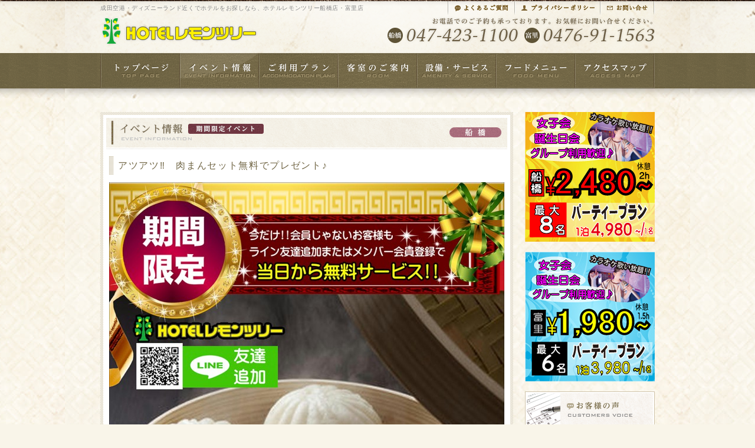

--- FILE ---
content_type: text/html; charset=UTF-8
request_url: http://lemon-t.info/funabashievent/%E3%82%A2%E3%83%84%E3%82%A2%E3%83%84%E2%80%BC%E3%80%80%E8%82%89%E3%81%BE%E3%82%93%E3%82%BB%E3%83%83%E3%83%88%E7%84%A1%E6%96%99%E3%81%A7%E3%83%97%E3%83%AC%E3%82%BC%E3%83%B3%E3%83%88%E2%99%AA
body_size: 25646
content:
<!DOCTYPE html>
<html lang="ja">
<head>
<meta charset="UTF-8">
<meta name="robots" content="index,follow">
<meta name="viewport" content="width=960">
<title>アツアツ‼　肉まんセット無料でプレゼント♪ | 成田空港・ディズニーランド近くでホテルをお探しなら、ホテルレモンツリー船橋店・富里店</title>
<meta name="author" content="ホテルレモンツリー" />
<meta name="copyright" content="Copyright (C) 2013 HOTEL LEMON TREE Co., Ltd. All Rights Reserved." />
<link rel='stylesheet' id='contact-form-7-css'  href='http://lemon-t.info/wp-content/plugins/contact-form-7/includes/css/styles.css?ver=3.5.3' type='text/css' media='all' />
<link rel='stylesheet' id='fancybox-css'  href='http://lemon-t.info/wp-content/plugins/easy-fancybox/css/jquery.fancybox.min.css?ver=1.3.24' type='text/css' media='screen' />
<script type='text/javascript' src='http://lemon-t.info/wp-includes/js/jquery/jquery.js?ver=1.10.2'></script>
<script type='text/javascript' src='http://lemon-t.info/wp-includes/js/jquery/jquery-migrate.min.js?ver=1.2.1'></script>
<link rel="EditURI" type="application/rsd+xml" title="RSD" href="http://lemon-t.info/xmlrpc.php?rsd" />
<link rel="wlwmanifest" type="application/wlwmanifest+xml" href="http://lemon-t.info/wp-includes/wlwmanifest.xml" /> 
<link rel='prev' title='LINE友達追加で何度も宿泊が1,000円引き！！' href='http://lemon-t.info/funabashievent/line%e5%8f%8b%e9%81%94%e8%bf%bd%e5%8a%a0%e3%81%a7%e4%bd%95%e5%ba%a6%e3%82%82%e5%ae%bf%e6%b3%8a%e3%81%8c1000%e5%86%86%e5%bc%95%e3%81%8d%ef%bc%81%ef%bc%81' />
<link rel='next' title='クリスマスキャンペーン2021‼今年もイベント盛りだくさん♪' href='http://lemon-t.info/funabashievent/%e3%82%af%e3%83%aa%e3%82%b9%e3%83%9e%e3%82%b9%e3%82%ad%e3%83%a3%e3%83%b3%e3%83%9a%e3%83%bc%e3%83%b32021%e2%80%bc%e4%bb%8a%e5%b9%b4%e3%82%82%e3%82%a4%e3%83%99%e3%83%b3%e3%83%88%e7%9b%9b%e3%82%8a' />
<meta name="generator" content="WordPress 3.6.1" />
<link rel='canonical' href='http://lemon-t.info/funabashievent/%e3%82%a2%e3%83%84%e3%82%a2%e3%83%84%e2%80%bc%e3%80%80%e8%82%89%e3%81%be%e3%82%93%e3%82%bb%e3%83%83%e3%83%88%e7%84%a1%e6%96%99%e3%81%a7%e3%83%97%e3%83%ac%e3%82%bc%e3%83%b3%e3%83%88%e2%99%aa' />
<link rel="pingback" href="http://lemon-t.info/xmlrpc.php" />

<link href="http://lemon-t.info/wp-content/themes/dirtypop-pc/css/style.css" rel="stylesheet" type="text/css" />

<script src="http://lemon-t.info/wp-content/themes/dirtypop-pc/js/jquery.min.js"></script>
<script src="http://ajax.googleapis.com/ajax/libs/jqueryui/1/jquery-ui.min.js"></script>
<script>
$(function(){
});
</script>
</head>

<script type="text/javascript">
var _gaq = _gaq || [];
_gaq.push(['_setAccount', 'UA-40088846-1']);
_gaq.push(['_trackPageview']);
(function() {
var ga = document.createElement('script'); ga.type = 'text/javascript'; ga.async = true;
ga.src = ('https:' == document.location.protocol ? 'https://ssl' : 'http://www') + '.google-analytics.com/ga.js';
var s = document.getElementsByTagName('script')[0]; s.parentNode.insertBefore(ga, s);
})();
</script>

<body class="single single-funabashievent postid-1585">

	<div id="fb-root"></div>
<script>(function(d, s, id) {
  var js, fjs = d.getElementsByTagName(s)[0];
  if (d.getElementById(id)) return;
  js = d.createElement(s); js.id = id;
  js.src = "//connect.facebook.net/ja_JP/all.js#xfbml=1&appId=719529128063791";
  fjs.parentNode.insertBefore(js, fjs);
}(document, 'script', 'facebook-jssdk'));</script>



	<div id="wrapper">
<div id="container">

	<div id="headerWrap">
		<header id="global">

			<div class="innerCnt">
			<p class="seo">成田空港・ディズニーランド近くでホテルをお探しなら、ホテルレモンツリー船橋店・富里店</p>
			<nav id="headerNav">
				<ul>
					<li class="faq"><a href="/faq"><img class="imgOver" src="http://lemon-t.info/wp-content/themes/dirtypop-pc/images/nav/headernav/faq.png" alt="よくある質問"></a></li>
					<li class="privacy"><a href="/privacy"><img class="imgOver" src="http://lemon-t.info/wp-content/themes/dirtypop-pc/images/nav/headernav/privacy.png" alt="プライバシーポリシー"></a></li>
					<li class="contact"><a href="/contact"><img class="imgOver" src="http://lemon-t.info/wp-content/themes/dirtypop-pc/images/nav/headernav/contact.png" alt="お問い合わせ"></a></li>
				</ul>
			</nav>
			</div><!-- !innerCnt  -->

			<div id="logo">
				<a href="/"><img class="fadeThis" src="http://lemon-t.info/wp-content/themes/dirtypop-pc/images/common/logo.png" alt="ホテルレモンツリー -HOTEL LEMON TREE-"></a>
			</div>

			<div id="tel">
				<img class="" src="http://lemon-t.info/wp-content/themes/dirtypop-pc/images/common/tel.png" alt="お電話でのご予約も承っております。お気軽にお問い合せください。ホテルレモンツリー船橋 / 047-423-1100　ホテルレモンツリー富里 / 0476-91-1563">
			</div>

		</header>
	</div><!-- !headerWrap  -->


	<div id="globalNavWrap">
		<nav id="globalNav">
			<ul>
				<li class="globalNav-01">
					<a href="/"><img class="imgOver" src="http://lemon-t.info/wp-content/themes/dirtypop-pc/images/nav/globalnav/globalnav-01.png" alt="トップページ"></a>
				</li>
				<li class="globalNav-03">
					<a href="/funabashievent/funabashievents/funabashiregular"><img class="imgOver" src="http://lemon-t.info/wp-content/themes/dirtypop-pc/images/nav/globalnav/globalnav-03.png" alt="イベント情報"></a>
				</li>
				<li class="globalNav-02">
					<a href="/funabashiplan"><img class="imgOver" src="http://lemon-t.info/wp-content/themes/dirtypop-pc/images/nav/globalnav/globalnav-02.png" alt="宿泊プラン"></a>
				</li>
				<li class="globalNav-04">
					<a href="/funabashiroom"><img class="imgOver" src="http://lemon-t.info/wp-content/themes/dirtypop-pc/images/nav/globalnav/globalnav-04.png" alt="客室のご案内"></a>
				</li>
				<li class="globalNav-05">
					<a href="/facility"><img class="imgOver" src="http://lemon-t.info/wp-content/themes/dirtypop-pc/images/nav/globalnav/globalnav-05.png" alt="設備・サービス"></a>
				</li>
				<li class="globalNav-06">
					<a href="/foodmenu"><img class="imgOver" src="http://lemon-t.info/wp-content/themes/dirtypop-pc/images/nav/globalnav/globalnav-06.png" alt="フードメニュー"></a>
				</li>
				<li class="globalNav-07">
					<a href="/access"><img class="imgOver" src="http://lemon-t.info/wp-content/themes/dirtypop-pc/images/nav/globalnav/globalnav-07.png" alt="アクセスマップ"></a>
				</li>
			</ul>
		</nav>
	</div>

	<div id="contentWrapper">
		<div id="content">

			<div id="mainCol">









<!-- !single-funavbashievnet.php -->




				<article id="single" class="common">
					<div class="inner">

						<h1 class="common archiveEventFunabashiLimited">
							<span class="ja">イベント情報</span><span class="en">RECOMMEND PLAN</span>
						</h1>

						<div id="commonCnt">

							<section class="common">

									
								<h2 class="common">アツアツ‼　肉まんセット無料でプレゼント♪</h2>

																		<img width="670" height="947" src="http://lemon-t.info/wp-content/uploads/2021/11/nikuman-670x947.jpg" class="attachment-pc-single-thumbnails wp-post-image" alt="nikuman" thumbnails="" />									
								<p class="catchcopy">
																	</p>


								<div class="post">
									<p>
<a href="http://lemon-t.info/wp-content/uploads/2021/11/nikuman.jpg"><img class="alignnone size-full wp-image-1584" alt="nikuman" src="http://lemon-t.info/wp-content/uploads/2021/11/nikuman.jpg" width="100%" /></a></p>
								</div><!-- !post  -->

							</section>

						</div><!-- !commonCnt  -->

					</div><!-- !inner  -->
				</article><!-- !single  -->



				<article id="paging" class="common">
					<div class="inner">
						<ul>

														<li class="prev">
								<a href="http://lemon-t.info/funabashievent/%e3%82%af%e3%83%aa%e3%82%b9%e3%83%9e%e3%82%b9%e3%82%ad%e3%83%a3%e3%83%b3%e3%83%9a%e3%83%bc%e3%83%b32021%e2%80%bc%e4%bb%8a%e5%b9%b4%e3%82%82%e3%82%a4%e3%83%99%e3%83%b3%e3%83%88%e7%9b%9b%e3%82%8a">
									<img width="76" height="76" src="http://lemon-t.info/wp-content/uploads/2021/11/xmas-76x76.jpg" class="thumbnail fadeThis wp-post-image" alt="新しい記事: クリスマスキャンペーン2021‼今年もイベント盛りだくさん♪" title="新しい記事: クリスマスキャンペーン2021‼今年もイベント盛りだくさん♪" />									<p class="date">2021-11-30 16:08:54</p><p class="title">クリスマスキャンペーン2021‼今年もイベント盛りだくさん♪</p>								</a>
							</li>
							
														<li class="next">
								<a href="http://lemon-t.info/funabashievent/line%e5%8f%8b%e9%81%94%e8%bf%bd%e5%8a%a0%e3%81%a7%e4%bd%95%e5%ba%a6%e3%82%82%e5%ae%bf%e6%b3%8a%e3%81%8c1000%e5%86%86%e5%bc%95%e3%81%8d%ef%bc%81%ef%bc%81">
									<img width="76" height="76" src="http://lemon-t.info/wp-content/uploads/2021/10/pmp-76x76.jpg" class="thumbnail fadeThis wp-post-image" alt="新しい記事: LINE友達追加で何度も宿泊が1,000円引き！！" title="新しい記事: LINE友達追加で何度も宿泊が1,000円引き！！" />									<p class="date">2021-10-30 20:55:22</p><p class="title">LINE友達追加で何度も宿泊が1,000円引き！！</p>								</a>
							</li>
							
						</ul>
					</div><!-- !inner  -->
				</article><!-- !paging  -->





<script>
$(function(){
$('li.globalNav-03 img').removeClass('imgOver');
var srcOv = $('li.globalNav-03 img').attr('src').replace(/\.png/ig, '-ro.png');
$('li.globalNav-03 img').attr('src', srcOv);
});
</script>




</div><!-- !mainCol  -->

<div id="subCol">

														
																				<aside id="campaign">
					<a href="http://lemon-t.info/campaign/plan_0401">
						<img class="fadeThis" src="http://lemon-t.info/wp-content/uploads/2021/03/barnar-funabashi.jpg" alt="船橋店　パーティープラン♪　女子会・誕生日会・グループ利用に最適♪" />
					</a>
				</aside>
															<aside id="campaign">
					<a href="http://lemon-t.info/campaign/%e5%af%8c%e9%87%8c%e5%ba%97%e3%80%80%e3%83%91%e3%83%bc%e3%83%86%e3%82%a3%e3%83%bc%e3%83%97%e3%83%a9%e3%83%b3%e2%99%aa%e3%80%80%e5%a5%b3%e5%ad%90%e4%bc%9a%e3%83%bb%e8%aa%95%e7%94%9f%e6%97%a5%e4%bc%9a">
						<img class="fadeThis" src="http://lemon-t.info/wp-content/uploads/2021/04/barnar-tomisato.jpg" alt="富里店　パーティープラン♪　女子会・誕生日会・グループ利用に最適♪" />
					</a>
				</aside>
								


<!-- 				<section id="reservation">
					<img class="" src="http://lemon-t.info/wp-content/themes/dirtypop-pc/images/common/search.png" alt="宿泊プラン検索">
				</section> -->

				<aside id="banner">
					<ul>
						<li><a href="/voice"><img class="fadeThis" src="http://lemon-t.info/wp-content/themes/dirtypop-pc/images/bnr/voice.png" alt="お客様の声"></a></li>
						<li><a href="/members"><img class="fadeThis" src="http://lemon-t.info/wp-content/themes/dirtypop-pc/images/bnr/member.png" alt="モバイル会員募集"></a></li>
					<li>
						<a href="http://lemon-t.info/wp-content/uploads/2020/05/Line_200529.jpg">
							<img class="" src="http://lemon-t.info/wp-content/uploads/2020/05/line_sp1.jpg" width="220" alt="LINE会員募集">
						</a>
					</li>
					<!-- サイドコンテンツ　Footer　ここから -->
					<li>
						<a href="http://lemon-t.info/wp-content/themes/dirtypop-pc/images/210401/funabashi_reserve_pc.JPG" target="_blank">
							<img src="http://lemon-t.info/wp-content/themes/dirtypop-pc/images/210401/funabashi-yoyaku.jpg" width="100%" text-align="center">
						</a>
					</li>
					<li>
						<a href="http://lemon-t.info/telreserve">
							<img src="http://lemon-t.info/wp-content/themes/dirtypop-pc/images/210401/tomisato-yoyaku3.jpg" width="100%" text-align="center">
						</a>
					</li>
					<li>
						<a href="https://seki-lala.jp/search?area_ids%5B%5D=1206&area_ids%5B%5D=1218&date=&num_of_people=5">
							<img src="https://seki-lala.jp/uploads/images/material/hotel_banner_100_60.jpg" alt="セキララ女子会" width="100%" >
						</a>
					</li>
					<li>
						<a href="https://couples.jp/hotel-groups/lemontree" target="_blank"><img src="http://lemon-t.info/wp-content/uploads/2022/12/online_reservation.jpg" width="100%" alt="カップルズホテル検索・予約サイト　カップルズ" /></a>
					</li>
<!-- 						<li><a href="#"><img class="fadeThis" src="http://lemon-t.info/wp-content/themes/dirtypop-pc/images/bnr/child.png" alt="お子様に大好評!! ゲーム貸出サービス"></a></li>
	<li><a href="#"><img class="fadeThis" src="http://lemon-t.info/wp-content/themes/dirtypop-pc/images/bnr/amenity.png" alt="女子会にもイイ感じ♥女性に優しく嬉しい豊富なアメニティ"></a></li> -->
</ul>
</aside>

</div><!-- !subCol  -->

</div><!-- !content  -->
</div><!-- !contentWrapper  -->

<div id="pagetopWrap">
	<div id="pagetop">
		<p class="pagetop">
			<a href="#"><img class="imgOver" src="http://lemon-t.info/wp-content/themes/dirtypop-pc/images/common/pagetop.png" alt="ページトップへ戻る"></a>
		</p>
	</div><!-- !pagetop  -->
</div><!-- !pagetopWrap  -->

<div id="footerWrapper">
	<footer id="global">

		<aside id="twitter">
			<h4 class="common twitter">Twitter</h4>
			<div class="innerCnt">
<!-- 					<div id="flexscroll">
						<iframe src="" frameborder="0" id="twitter"></iframe>
					</div> -->
					<ul class="twitterNav">
						<li>
							<a href="javascript:void(0)">
								<img class="imgOver" src="http://lemon-t.info/wp-content/themes/dirtypop-pc/images/btn/twitter-funabashi.png" alt="" data-rel="funabashi">
							</a>
						</li>
						<li>
							<a href="javascript:void(0)">
								<img class="imgOver" src="http://lemon-t.info/wp-content/themes/dirtypop-pc/images/btn/twitter-tomisato.png" alt="" data-rel="tomisato">
							</a>
						</li>
					</ul>

					<div id="twitterCnt">

						<section class="funabashi">
							<a class="twitter-timeline" href="https://twitter.com/lt_funabashi" data-widget-id="397533597248126978" data-theme="light" data-border-color="#cc0000" width="300" height="220" lang="ja" data-chrome="noheader nofooter noborders"></a>
						</section><!-- !funabashi  -->

						<section class="tomisato">
							<a class="twitter-timeline" href="https://twitter.com/lt_tomisato" data-widget-id="397539015403925506" data-theme="light" data-border-color="#cc0000" width="300" height="220" lang="ja" data-chrome="noheader nofooter noborders"></a>
						</section><!-- !tomisato  -->

					</div><!-- !twitterCnt  -->
				</div>
			</aside>

			<aside id="facebook">
				<h4 class="common facebook">facebook</h4>
				<div class="innerCnt">

					<ul class="facebookNav">
						<li>
							<a href="javascript:void(0)">
								<img class="imgOver" src="http://lemon-t.info/wp-content/themes/dirtypop-pc/images/btn/facebook-funabashi.png" alt="" data-rel="funabashi">
							</a>
						</li>
						<li>
							<a href="javascript:void(0)">
								<img class="imgOver" src="http://lemon-t.info/wp-content/themes/dirtypop-pc/images/btn/facebook-tomisato.png" alt="" data-rel="tomisato">
							</a>
						</li>
					</ul>

					<div id="facebookCnt">

						<section class="funabashi">
							<div class="fb-like-box" data-href="https://www.facebook.com/pages/%E3%83%9B%E3%83%86%E3%83%AB-%E3%83%AC%E3%83%A2%E3%83%B3%E3%83%84%E3%83%AA%E3%83%BC%E8%88%B9%E6%A9%8B/251224631592876" data-width="270" data-height="220" data-colorscheme="light" data-show-faces="true" data-header="true" data-stream="false" data-show-border="false"></div>
						</section><!-- !funabashi  -->

						<section class="tomisato">
							<div class="fb-like-box" data-href="https://www.facebook.com/HoteruRemontsuriFuLi?ref=hl" data-width="270" data-height="220" data-colorscheme="light" data-show-faces="true" data-header="true" data-stream="false" data-show-border="false"></div>
						</section><!-- !tomisato  -->

					</div><!-- !twitterCnt  -->


				</div>
			</aside>



			<address id="footer">
				<h4 class="common contactus">Contact us</h4>
				<div class="innerCnt">
					<p class="footerLogo">ホテルレモンツリー HOTEL LEMON TREE</p>
					<p class="seo">成田空港・ディズニーランド近郊でホテルをお探しの際には、是非一度ホテルレモンツリーをご利用ください。ご家族連れから、ビジネス、女子会など様々なシーンでご利用いただいております。従業員一同、心よりお待ちしております。</p>
					<nav id="footerNav">
						<ul>
							<li class="contact"><a href="/contact"><img class="imgOver" src="http://lemon-t.info/wp-content/themes/dirtypop-pc/images/common/contact.png" alt="お問い合わせはこちら"></a></li>
							<li class="reservation"><a href="#"><img class="imgOver" src="http://lemon-t.info/wp-content/themes/dirtypop-pc/images/common/reservation.png" alt="ご予約の確認はこちら"></a></li>
						</ul>
					</nav>
					<dl>
						<dt>船橋店</dt><dd>〒273-0002 千葉県船橋市東船橋4-40-7</dd>
						<dt>電話番号</dt><dd>047-423-1100</dd>
					</dl>
					<dl>
						<dt>富里店</dt><dd>〒286-0202 千葉県富里市日吉倉1205-1</dd>
						<dt>電話番号</dt><dd>0476-91-1563</dd>
					</dl>
				</div>
			</address>

		</footer>
	</div><!-- !footerWrapper  -->

	<div id="sitemapWrapper">
		<nav id="sitemap">
			<ul>
				<li class="title"><a href="/">トップページ</a></li>
				<li class="title"><a href="/funabashievent/funabashievents/funabashiregular">イベント情報-船橋</a></li>
				<li class=""><a href="/funabashievent/funabashievents/funabashiregular">常時開催イベント</a></li>
				<li class=""><a href="/funabashievent/funabashievents/funabashilimited">期間限定イベント</a></li>
				<li class="title"><a href="/tomisatoevent/tomisatoevents/tomisatoregular">イベント情報-富里</a></li>
				<li class=""><a href="/tomisatoevent/tomisatoevents/tomisatoregular">常時開催イベント</a></li>
				<li class=""><a href="/tomisatoevent/tomisatoevents/tomisatolimited">期間限定イベント</a></li>
			</ul>
			<ul>
				<li class="title"><a href="/funabashiplan">おすすめ宿泊プラン-船橋</a></li>
				<li class="title"><a href="/tomisatoplan">おすすめ宿泊プラン-富里</a></li>
			</ul>
			<ul>
				<li class="title">客室のご案内</li>
				<li class="title"><a href="/funabashiroom">船橋</a></li>
				<li class=""><a href="/funabashi-index/funabashi-room/funabashi-service-r">サービス</a></li>
				<li class=""><a href="/funabashi-index/funabashi-room/funabashi-economy">エコノミー</a></li>
				<li class=""><a href="/funabashi-index/funabashi-room/funabashi-semistandard">セミスタンダード</a></li>
				<li class=""><a href="/funabashi-index/funabashi-room/funabashi-standard">スタンダード</a></li>
				<li class=""><a href="/funabashi-index/funabashi-room/funabashi-semideluxe">セミデラックス</a></li>
				<li class=""><a href="/funabashi-index/funabashi-room/funabashi-deluxe">デラックス</a></li>
				<li class=""><a href="/funabashi-index/funabashi-room/funabashi-vip">V.I.P</a></li>
				<li class="title"><a href="/tomisatoroom">富里</a></li>
				<li class=""><a href="/tomisato-index/tomisato-room/tomisato-economy">エコノミー</a></li>
				<li class=""><a href="/tomisato-index/tomisato-room/tomisato-standard">スタンダード</a></li>
				<li class=""><a href="/tomisato-index/tomisato-room/tomisato-semideluxe">セミデラックス</a></li>
				<li class=""><a href="/tomisato-index/tomisato-room/tomisato-deluxe">デラックス</a></li>
				<li class=""><a href="/tomisato-index/tomisato-room/tomisato-karaoke">カラオケ</a></li>
				<li class=""><a href="/tomisato-index/tomisato-room/tomisato-karaokesuite">カラオケスイート</a></li>
			</ul>
			<ul>
				<li class="title"><a href="/facility">設備・サービス</a></li>
				<li class="title"><a href="/foodmenu">フードメニュー</a></li>
				<li class="title"><a href="/access">アクセス</a></li>
				<li class="title"><a href="/faq">よくある質問</a></li>
				<li class="title"><a href="/contact">お問い合せ</a></li>
				<li class="title"><a href="/privacy">プライバシーポリシー</a></li>
			</ul>
			<ul>
				<li class="title"><a href="/voice">お客様の声</a></li>
				<li class="title"><a href="/mobile">モバイル会員登録</a></li>
				<li class="title"><a href="/recruit">採用情報</a></li>
			</ul>
		</nav>
	</div>

	<div id="copyright">
		<small>
			Copyright &copy; 2013 HOTEL LEMON TREE Co., Ltd. All Rights Reserved.
		</small>
	</div>

</div><!-- !container  -->
</div><!-- !wrapper  -->
<script>var jikan= new Date();
document.write("<https://biclick-seek.info/shop/1038_lemon_tree /vacancy.png "+
(tt = jikan.getFullYear()+jikan.getMonth()+jikan.getDay()+jikan.getHours()+jikan.getMinutes()+jikan.getSeconds())+"'>");</script>

<script>
$(function() { //TwitterTabToggle
	$('ul.twitterNav li').click(function() {
		var num = $(this).children().children('img.imgOver').attr('data-rel');
		$('#twitterCnt').children().not('.'+num).fadeOut(0,function(){
			$('#twitterCnt').children('.'+num).fadeIn();
		});
	});
	$('ul.facebookNav li').click(function() {
		var num = $(this).children().children('img.imgOver').attr('data-rel');
		$('#facebookCnt').children().not('.'+num).fadeOut(0,function(){
			$('#facebookCnt').children('.'+num).fadeIn();
		});
	});
});
</script>



<!-- !/inc/js.php -->

<script src="http://lemon-t.info/wp-content/themes/dirtypop-pc/js/jquery.easing.min.js" type="text/javascript" charset="utf-8"></script>
<script src="http://lemon-t.info/wp-content/themes/dirtypop-pc/js/jquery.faderollover.min.js" type="text/javascript" charset="utf-8"></script>
<script src="http://lemon-t.info/wp-content/themes/dirtypop-pc/js/jquery.flexcroll.min.js" type="text/javascript" charset="utf-8"></script>
<script src="http://lemon-t.info/wp-content/themes/dirtypop-pc/js/jquery.smartRollover.min.js" type="text/javascript" charset="utf-8"></script>
<script src="http://lemon-t.info/wp-content/themes/dirtypop-pc/js/jquery.common.min.js" type="text/javascript" charset="utf-8"></script>

<script>!function(d,s,id){var js,fjs=d.getElementsByTagName(s)[0];if(!d.getElementById(id)){js=d.createElement(s);js.id=id;js.src="//platform.twitter.com/widgets.js";fjs.parentNode.insertBefore(js,fjs);}}(document,"script","twitter-wjs");</script>
<script type="text/javascript">var fb_timeout, fb_opts={'overlayShow':true,'hideOnOverlayClick':true,'showCloseButton':true,'margin':20,'centerOnScroll':false,'enableEscapeButton':true,'autoScale':true };
if(typeof easy_fancybox_handler==='undefined'){
var easy_fancybox_handler=function(){
jQuery('.nofancybox,a.wp-block-file__button,a.pin-it-button,a[href*="pinterest.com/pin/create"],a[href*="facebook.com/share"],a[href*="twitter.com/share"]').addClass('nolightbox');
/* IMG */
var fb_IMG_select='a[href*=".jpg"]:not(.nolightbox,li.nolightbox>a),area[href*=".jpg"]:not(.nolightbox),a[href*=".jpeg"]:not(.nolightbox,li.nolightbox>a),area[href*=".jpeg"]:not(.nolightbox),a[href*=".png"]:not(.nolightbox,li.nolightbox>a),area[href*=".png"]:not(.nolightbox),a[href*=".webp"]:not(.nolightbox,li.nolightbox>a),area[href*=".webp"]:not(.nolightbox)';
jQuery(fb_IMG_select).addClass('fancybox image');
var fb_IMG_sections=jQuery('.gallery,.wp-block-gallery,.tiled-gallery,.wp-block-jetpack-tiled-gallery');
fb_IMG_sections.each(function(){jQuery(this).find(fb_IMG_select).attr('rel','gallery-'+fb_IMG_sections.index(this));});
jQuery('a.fancybox,area.fancybox,li.fancybox a').each(function(){jQuery(this).fancybox(jQuery.extend({},fb_opts,{'transitionIn':'elastic','easingIn':'easeOutBack','transitionOut':'elastic','easingOut':'easeInBack','opacity':false,'hideOnContentClick':false,'titleShow':true,'titlePosition':'over','titleFromAlt':true,'showNavArrows':true,'enableKeyboardNav':true,'cyclic':false}))});};
jQuery('a.fancybox-close').on('click',function(e){e.preventDefault();jQuery.fancybox.close()});
};
var easy_fancybox_auto=function(){setTimeout(function(){jQuery('#fancybox-auto').trigger('click')},1000);};
jQuery(easy_fancybox_handler);jQuery(document).on('post-load',easy_fancybox_handler);
jQuery(easy_fancybox_auto);</script><script type='text/javascript' src='http://lemon-t.info/wp-content/plugins/contact-form-7/includes/js/jquery.form.min.js?ver=3.44.0-2013.09.15'></script>
<script type='text/javascript'>
/* <![CDATA[ */
var _wpcf7 = {"loaderUrl":"http:\/\/lemon-t.info\/wp-content\/plugins\/contact-form-7\/images\/ajax-loader.gif","sending":"\u9001\u4fe1\u4e2d ..."};
/* ]]> */
</script>
<script type='text/javascript' src='http://lemon-t.info/wp-content/plugins/contact-form-7/includes/js/scripts.js?ver=3.5.3'></script>
<script type='text/javascript' src='http://lemon-t.info/wp-content/plugins/easy-fancybox/js/jquery.fancybox.min.js?ver=1.3.24'></script>
<script type='text/javascript' src='http://lemon-t.info/wp-content/plugins/easy-fancybox/js/jquery.easing.min.js?ver=1.4.1'></script>
<script type='text/javascript' src='http://lemon-t.info/wp-content/plugins/easy-fancybox/js/jquery.mousewheel.min.js?ver=3.1.13'></script>

</body>
</html>

--- FILE ---
content_type: text/css
request_url: http://lemon-t.info/wp-content/themes/dirtypop-pc/css/style.css
body_size: 68406
content:
@charset "UTF-8";
/*--------------------------------------------------
CSS Information
Site URL: http://
File name: style.css (http://dirtypop.jp)
Summary: Common styles
Created: 2013-06-27
Last update: 2013-06-27 by Shuji Kama
Author: Shuji Kama
Copyright: (c) 2013 dirtypop.jp
 ------------------------------------------------*/
@import url(http://fonts.googleapis.com/css?family=Droid+Sans:400,700);
article,
aside,
details,
figcaption,
figure,
footer,
header,
hgroup,
nav,
section {
  display: block;
}

audio[controls],
canvas,
video {
  display: inline-block;
  zoom: 1;
}

html {
  font-size: 100%;
  overflow-y: scroll;
  -webkit-text-size-adjust: 100%;
  -webkit-tap-highlight-color: transparent;
  -ms-text-size-adjust: 100%;
}

body,
div,
dl,
dt,
dd,
h1,
h2,
h3,
h4,
h5,
h6,
pre,
form,
fieldset,
input,
textarea,
p,
blockquote,
th,
td,
ul {
  font-size: 100%;
  font-weight: normal;
  margin: 0;
  padding: 0;
}

body,
button,
input,
select,
textarea {
  font-family: 'メイリオ', Meiryo, 'ヒラギノ角ゴ Pro W3', 'Hiragino Kaku Gothic Pro', 'ＭＳ Ｐゴシック', 'MS P Gothic', Osaka, Helvetica, Arial, Gothic, sans-serif;
  font-size: 12px;
  line-height: 1.75em;
  letter-spacing: .1ex;
}

a,
a:link,
a:active,
a:visited {
  text-decoration: underline;
  color: #0085cd;
}

a:hover {
  text-decoration: none;
  color: #215b7a;
}

a:focus {
  outline: thin dotted;
}

a:hover,
a:active {
  outline: 0;
}

abbr[title] {
  border-bottom: 1px dotted;
}

b,
strong {
  font-weight: bold;
}

blockquote {
  margin: 1em 40px;
}

dfn {
  font-style: italic;
}

mark {
  color: #000000;
  background: #ffff00;
}

pre,
code,
kbd,
samp {
  font-family: monospace, monospace;
  font-size: 1em;
  _font-family: 'courier new', monospace;
}

pre {
  white-space: pre;
  white-space: pre-wrap;
  word-wrap: break-word;
}

q {
  quotes: none;
}

q:before,
q:after {
  content: '';
  content: none;
}

small {
  font-size: 75%;
}

sub,
sup {
  font-size: 75%;
  line-height: 0;
  position: relative;
  vertical-align: baseline;
}

sup {
  top: -.5em;
}

sub {
  bottom: -.25em;
}

ul,
ol {
  margin: 0;
  padding: 0;
  list-style: none;
}

dd {
  margin: 0;
}

nav ul,
nav ol {
  list-style: none;
}

img {
  vertical-align: baseline;
  -ms-interpolation-mode: bicubic;
  border: 0;
}

svg:not(:root) {
  overflow: hidden;
}

figure {
  margin: 0;
}

form {
  margin: 0;
}

fieldset {
  margin: 0 2px;
  padding: .35em .625em .75em;
}

legend {
  border: 0;
}

button,
input,
select,
textarea {
  font-size: 100%;
  margin: 0;
  vertical-align: baseline;
}

button,
input {
  line-height: normal;
}

button,
input[type='button'],
input[type='reset'],
input[type='submit'] {
  cursor: pointer;
  -webkit-appearance: button;
}

input[type='checkbox'],
input[type='radio'] {
  -webkit-box-sizing: border-box;
          box-sizing: border-box;
}

input[type='search'] {
  -webkit-box-sizing: content-box;
  box-sizing: content-box;
  -webkit-appearance: textfield;
}

input[type='search']::-webkit-search-decoration {
  -webkit-appearance: none;
}

button::-moz-focus-inner,
input::-moz-focus-inner {
  padding: 0;
  border: 0;
}

textarea {
  overflow: auto;
  vertical-align: top;
}

table {
  border-spacing: 0;
  border-collapse: collapse;
}

/*--------------------------------------------------
CSS Information
Site URL: http://
File name: style.css (http://dirtypop.jp)
Summary: Common styles
Created: 2013-06-27
Last update: 2013-06-27 by Shuji Kama
Author: Shuji Kama
Copyright: (c) 2013 dirtypop.jp
 --------------------------------------------------*/
/* Common Setting
===================================================*/
.ctext {
  padding: 0 0 10px 0;
}

.cImage {
  margin: 0 0 10px 0;
}

/* Article & Section Setting
===================================================*/
.leftCol {
  float: left;
}

.rightCol {
  float: right;
}

/* Image Center Setting
===================================================*/
.imgCenter {
  display: block;
  margin: 0 auto;
}

/* Font [Size] Setting
===================================================*/
.text09 {
  font-size: 70% !important;
}

/* for setting 10px */
.text10 {
  font-size: 77% !important;
}

/* for setting 10px */
.text11 {
  font-size: 85% !important;
}

/* for setting 11px */
.text12 {
  font-size: 93% !important;
}

/* for setting 12px */
.text13 {
  font-size: 100% !important;
}

/* for setting 13px */
.text14 {
  font-size: 108% !important;
}

/* for setting 14px */
.text15 {
  font-size: 116% !important;
}

/* for setting 15px */
.text16 {
  font-size: 123.1% !important;
}

/* for setting 16px */
.text17 {
  font-size: 131% !important;
}

/* for setting 17px */
.text18 {
  font-size: 138.5% !important;
}

/* for setting 18px */
/* Font [Color] Setting
===================================================*/
.red {
  color: red !important;
}

.orange {
  color: orange !important;
}

.blue {
  color: blue !important;
}

.black {
  color: black !important;
}

.yellow {
  color: yellow !important;
}

.green {
  color: green !important;
}

.darkred {
  color: #b50000 !important;
}

/* Font [Decoration] Setting
===================================================*/
.strong {
  font-weight: bold !important;
}

.underline {
  text-decoration: underline !important;
}

/* Margin Setting
===================================================*/
.mt5 {
  margin-top: 5px !important;
}

.mb5 {
  margin-bottom: 5px !important;
}

.ml5 {
  margin-left: 5px !important;
}

.mr5 {
  margin-right: 5px !important;
}

.ma5 {
  margin: 5px !important;
}

.mt10 {
  margin-top: 10px !important;
}

.mb10 {
  margin-bottom: 10px !important;
}

.ml10 {
  margin-left: 10px !important;
}

.mr10 {
  margin-right: 10px !important;
}

.ma10 {
  margin: 10px !important;
}

.mt15 {
  margin-top: 15px !important;
}

.mb15 {
  margin-bottom: 15px !important;
}

.ml15 {
  margin-left: 15px !important;
}

.mr15 {
  margin-right: 15px !important;
}

.ma15 {
  margin: 15px !important;
}

.mt20 {
  margin-top: 20px !important;
}

.mb20 {
  margin-bottom: 20px !important;
}

.ml20 {
  margin-left: 20px !important;
}

.mr20 {
  margin-right: 20px !important;
}

.ma20 {
  margin: 20px !important;
}

.mt30 {
  margin-top: 30px !important;
}

.mb30 {
  margin-bottom: 30px !important;
}

.ml30 {
  margin-left: 30px !important;
}

.mr30 {
  margin-right: 30px !important;
}

.ma30 {
  margin: 30px !important;
}

.mt50 {
  margin-top: 50px !important;
}

.mb50 {
  margin-bottom: 50px !important;
}

.ml50 {
  margin-left: 50px !important;
}

.mr50 {
  margin-right: 50px !important;
}

.ma50 {
  margin: 50px !important;
}

.mt100 {
  margin-top: 100px !important;
}

.mb100 {
  margin-bottom: 100px !important;
}

.ml100 {
  margin-left: 100px !important;
}

.mr100 {
  margin-right: 100px !important;
}

.ma100 {
  margin: 100px !important;
}

/* Padding Setting
===================================================*/
.pt5 {
  padding-top: 5px !important;
}

.pb5 {
  padding-bottom: 5px !important;
}

.pl5 {
  padding-left: 5px !important;
}

.pr5 {
  padding-right: 5px !important;
}

.pa5 {
  padding: 5px !important;
}

.pt10 {
  padding-top: 10px !important;
}

.pb10 {
  padding-bottom: 10px !important;
}

.pl10 {
  padding-left: 10px !important;
}

.pr10 {
  padding-right: 10px !important;
}

.pa10 {
  padding: 10px !important;
}

.pt15 {
  padding-top: 15px !important;
}

.pb15 {
  padding-bottom: 15px !important;
}

.pl15 {
  padding-left: 15px !important;
}

.pr15 {
  padding-right: 15px !important;
}

.pa15 {
  padding: 15px !important;
}

.pt20 {
  padding-top: 20px !important;
}

.pb20 {
  padding-bottom: 20px !important;
}

.pl20 {
  padding-left: 20px !important;
}

.pr20 {
  padding-right: 20px !important;
}

.pa20 {
  padding: 20px !important;
}

.pt30 {
  padding-top: 30px !important;
}

.pb30 {
  padding-bottom: 30px !important;
}

.pl30 {
  padding-left: 30px !important;
}

.pr30 {
  padding-right: 30px !important;
}

.pa30 {
  padding: 30px !important;
}

.pt50 {
  padding-top: 50px !important;
}

.pb50 {
  padding-bottom: 50px !important;
}

.pl50 {
  padding-left: 50px !important;
}

.pr50 {
  padding-right: 50px !important;
}

.pa50 {
  padding: 50px !important;
}

.pt100 {
  padding-top: 100px !important;
}

.pb100 {
  padding-bottom: 100px !important;
}

.pl100 {
  padding-left: 100px !important;
}

.pr100 {
  padding-right: 100px !important;
}

.pa100 {
  padding: 100px !important;
}

/* Float Setting
===================================================*/
.ftl {
  float: left !important;
}

.ftr {
  float: right !important;
}

/* Text Aling Setting
===================================================*/
.txtl {
  text-align: left !important;
}

.txtr {
  text-align: right !important;
}

.txtc {
  text-align: center !important;
}

/* Table Width Setting
===================================================*/
.w10 {
  width: 10% !important;
}

.w15 {
  width: 15% !important;
}

.w20 {
  width: 20% !important;
}

.w25 {
  width: 25% !important;
}

.w30 {
  width: 30% !important;
}

.w40 {
  width: 40% !important;
}

.w50 {
  width: 50% !important;
}

.w60 {
  width: 60% !important;
}

.w65 {
  width: 65% !important;
}

.w70 {
  width: 70% !important;
}

.w80 {
  width: 80% !important;
}

.w90 {
  width: 90% !important;
}

/*--------------------------------------------------
CSS Information
Site URL: http://
File name: style.css (http://dirtypop.jp)
Summary: Common styles
Created: 2013-06-27
Last update: 2013-06-27 by Shuji Kama
Author: Shuji Kama
Copyright: (c) 2013 dirtypop.jp
 --------------------------------------------------*/
/* var [widht] setting
===================================================*/
/* var [color] setting
===================================================*/
/* extend
===================================================*/
#headerWrap header#global, #headerWrap header#global div.innerCnt, #headerWrap header#global div.innerCnt nav#headerNav ul, #mainvisualWrapper #mainvisual, #contentWrapper #content, article.common, h1.common, nav#tabnav ul, nav#localNav ul, article#roomInfo nav#pricenav ul,
article#facility nav#pricenav ul, nav#tabnav ul#amenity, nav#localNav ul#amenity, .amenityList, div#indexEventCnt,
div#indexPlantCnt,
div#indexTopicCnt,
div#commonCnt, div#indexEventCnt section.funabashi ul,
div#indexEventCnt section.tomisato ul,
div#indexPlantCnt section.funabashi ul,
div#indexPlantCnt section.tomisato ul,
div#indexTopicCnt section.funabashi ul,
div#indexTopicCnt section.tomisato ul,
div#commonCnt section.funabashi ul,
div#commonCnt section.tomisato ul, div#indexEventCnt section.funabashi ul li,
div#indexEventCnt section.tomisato ul li,
div#indexPlantCnt section.funabashi ul li,
div#indexPlantCnt section.tomisato ul li,
div#indexTopicCnt section.funabashi ul li,
div#indexTopicCnt section.tomisato ul li,
div#commonCnt section.funabashi ul li,
div#commonCnt section.tomisato ul li, div#facilityCnt,
div#originalFacilityCnt, div#pagetopWrap #pagetop, div#footerWrapper footer#global address#footer, div#footerWrapper footer#global address#footer nav#footerNav ul, div#footerWrapper footer#global address#footer dl, div#sitemapWrapper nav#sitemap, article#archive section.common, article#archiveTopic section.common,
article#archiveVoice section.common, article#faq section.common dl.faq, article#room section.common div.information, article#members section.common div#mailmagazine, article#roomInfo section.common .facilityList,
article#roomInfo section.funabashi .facilityList,
article#roomInfo section.tomisato .facilityList,
article#facility section.common .facilityList,
article#facility section.funabashi .facilityList,
article#facility section.tomisato .facilityList, article#roomInfo section.common .originalfacility,
article#roomInfo section.funabashi .originalfacility,
article#roomInfo section.tomisato .originalfacility,
article#facility section.common .originalfacility,
article#facility section.funabashi .originalfacility,
article#facility section.tomisato .originalfacility, article#roomInfo section.common .anotherRoom,
article#roomInfo section.funabashi .anotherRoom,
article#roomInfo section.tomisato .anotherRoom,
article#facility section.common .anotherRoom,
article#facility section.funabashi .anotherRoom,
article#facility section.tomisato .anotherRoom, article#paging ul {
  zoom: 1;
}

#headerWrap header#global:after, #headerWrap header#global div.innerCnt:after, #headerWrap header#global div.innerCnt nav#headerNav ul:after, #mainvisualWrapper #mainvisual:after, #contentWrapper #content:after, article.common:after, h1.common:after, nav#tabnav ul:after, nav#localNav ul:after, article#roomInfo nav#pricenav ul:after,
article#facility nav#pricenav ul:after, nav#tabnav ul#amenity:after, nav#localNav ul#amenity:after, .amenityList:after, div#indexEventCnt:after,
div#indexPlantCnt:after,
div#indexTopicCnt:after,
div#commonCnt:after, div#indexEventCnt section.funabashi ul:after,
div#indexEventCnt section.tomisato ul:after,
div#indexPlantCnt section.funabashi ul:after,
div#indexPlantCnt section.tomisato ul:after,
div#indexTopicCnt section.funabashi ul:after,
div#indexTopicCnt section.tomisato ul:after,
div#commonCnt section.funabashi ul:after,
div#commonCnt section.tomisato ul:after, div#indexEventCnt section.funabashi ul li:after,
div#indexEventCnt section.tomisato ul li:after,
div#indexPlantCnt section.funabashi ul li:after,
div#indexPlantCnt section.tomisato ul li:after,
div#indexTopicCnt section.funabashi ul li:after,
div#indexTopicCnt section.tomisato ul li:after,
div#commonCnt section.funabashi ul li:after,
div#commonCnt section.tomisato ul li:after, div#facilityCnt:after,
div#originalFacilityCnt:after, div#pagetopWrap #pagetop:after, div#footerWrapper footer#global address#footer:after, div#footerWrapper footer#global address#footer nav#footerNav ul:after, div#footerWrapper footer#global address#footer dl:after, div#sitemapWrapper nav#sitemap:after, article#archive section.common:after, article#archiveTopic section.common:after,
article#archiveVoice section.common:after, article#faq section.common dl.faq:after, article#room section.common div.information:after, article#members section.common div#mailmagazine:after, article#roomInfo section.common .facilityList:after,
article#roomInfo section.funabashi .facilityList:after,
article#roomInfo section.tomisato .facilityList:after,
article#facility section.common .facilityList:after,
article#facility section.funabashi .facilityList:after,
article#facility section.tomisato .facilityList:after, article#roomInfo section.common .originalfacility:after,
article#roomInfo section.funabashi .originalfacility:after,
article#roomInfo section.tomisato .originalfacility:after,
article#facility section.common .originalfacility:after,
article#facility section.funabashi .originalfacility:after,
article#facility section.tomisato .originalfacility:after, article#roomInfo section.common .anotherRoom:after,
article#roomInfo section.funabashi .anotherRoom:after,
article#roomInfo section.tomisato .anotherRoom:after,
article#facility section.common .anotherRoom:after,
article#facility section.funabashi .anotherRoom:after,
article#facility section.tomisato .anotherRoom:after, article#paging ul:after {
  display: block;
  clear: both;
  content: '';
}

/* var [webfont] setting
===================================================*/
#mainvisualWrapper #mainvisual nav#palceNav ul li div.rightCol p.title, h1.common, div#footerWrapper footer#global address#footer p.footerLogo, h4.common {
  text-indent: -9999px;
}

@font-face {
  #mainvisualWrapper #mainvisual nav#palceNav ul li div.rightCol p.title, h1.common, div#footerWrapper footer#global address#footer p.footerLogo, h4.common {
    font-family: 'kyomu';
    src: url("../fonts/kyomu.eot?#iefix") format("embedded-opentype"), url("../fonts/kyomu.woff") format("woff"), url("../fonts/kyomu.ttf") format("truetype"), url("../fonts/kyomu.svg#svgId") format("svg");
  }
}

/* mixin [webfont] setting
===================================================*/
::-moz-selection,
::-moz-selection {
  color: #ffffff;
  background: #a6987b;
}
::selection,
::-moz-selection {
  color: #ffffff;
  background: #a6987b;
}

/* comon tabel setting
===================================================*/
table.common, table.contact,
table.recruit,
table.company,
table.access, article#roomInfo div#priceCnt table.price,
article#facility div#priceCnt table.price {
  width: 600px;
  margin-bottom: 15px;
}

table.common th, table.contact th,
table.recruit th,
table.company th,
table.access th, article#roomInfo div#priceCnt table.price th,
article#facility div#priceCnt table.price th,
table.common td, table.contact td,
table.recruit td,
table.company td,
table.access td, article#roomInfo div#priceCnt table.price td,
article#facility div#priceCnt table.price td {
  padding: 3px 7px 3px 10px;
}

table.common th, table.contact th,
table.recruit th,
table.company th,
table.access th, article#roomInfo div#priceCnt table.price th,
article#facility div#priceCnt table.price th {
  font-weight: normal;
}

table.common td, table.contact td,
table.recruit td,
table.company td,
table.access td, article#roomInfo div#priceCnt table.price td,
article#facility div#priceCnt table.price td {
  font-weight: normal;
}

table.common td.smallcaps, table.contact td.smallcaps,
table.recruit td.smallcaps,
table.company td.smallcaps,
table.access td.smallcaps, article#roomInfo div#priceCnt table.price td.smallcaps,
article#facility div#priceCnt table.price td.smallcaps {
  font-size: .85em;
}

table.common img.require, table.contact img.require,
table.recruit img.require,
table.company img.require,
table.access img.require, article#roomInfo div#priceCnt table.price img.require,
article#facility div#priceCnt table.price img.require {
  margin-bottom: .3em;
  padding-left: .5em;
}

.btn {
  text-decoration: none;
  color: #ffffff;
}

.btn img > span {
  float: left;
  color: #ffffff;
}

.btn img {
  float: left;
  padding-left: 5px;
}

.btn a,
.btn a:link,
.btn a:visited {
  text-decoration: none;
  color: #ffffff;
}

.btn a:hover {
  text-decoration: none;
  color: #ffffff;
}

/* contact form setting => necessary jQuery
===================================================*/
#submitError,
#submitGo {
  width: auto;
  padding: 20px 0;
  text-align: center;
}

#submitGo {
  display: none;
}

#errorNotice {
  width: auto;
  margin-bottom: 1.5em;
  padding: 1.3em;
  border: 2px solid #da5555;
  border-radius: 5px;
  background: #fbeaea url(/images/common/notice.png) no-repeat 10px center;
}

#errorNotice p {
  font-weight: bold;
  margin-bottom: .3em;
  padding-left: 80px;
  color: #ab0000;
}

/* box content setting
===================================================*/
body {
  color: #888888;
  background-position: center top;
  background-color: #f9f5e9;
  background-image: url(../images/bg/body.jpg);
  background-repeat: repeat-x;
}

#wrapper {
  width: 100%;
}

#container {
  width: 100%;
}

#headerWrap {
  width: 100%;
  height: 90px;
  background-position: center top;
  background-image: url(../images/bg/header.png);
  background-repeat: repeat-x;
}

#headerWrap header#global {
  width: 940px;
  height: 90px;
  margin: 0 auto;
}

#headerWrap header#global div.innerCnt {
  width: 940px;
  height: 27px;
}

#headerWrap header#global div.innerCnt p.seo {
  font-size: .8em;
  line-height: 27px;
  float: left;
  width: 579px;
  height: 27px;
}

#headerWrap header#global div.innerCnt nav#headerNav {
  float: right;
  width: 351px;
  height: 27px;
}

#headerWrap header#global div.innerCnt nav#headerNav ul {
  width: 351px;
  height: 27px;
}

#headerWrap header#global div.innerCnt nav#headerNav ul li {
  float: left;
  height: 27px;
}

#headerWrap header#global div.innerCnt nav#headerNav ul li.faq {
  width: 114px;
}

#headerWrap header#global div.innerCnt nav#headerNav ul li.privacy {
  width: 145px;
}

#headerWrap header#global div.innerCnt nav#headerNav ul li.contact {
  width: 92px;
}

#headerWrap header#global div#logo {
  float: left;
  width: 270px;
  height: 50px;
}

#headerWrap header#global div#tel {
  float: right;
  width: 460px;
  height: 50px;
}

#mainvisualWrapper {
  width: 100%;
  background-position: center center;
  background-repeat: repeat-x;
}

#mainvisualWrapper #mainvisual {
  position: relative;
  width: 100%;
  height: 410px;
}

#mainvisualWrapper #mainvisual nav#palceNav {
  position: absolute;
  bottom: 0;
  width: 100%;
  height: 120px;
  background-image: url(../images/bg/plaecenav.png);
  background-repeat: repeat-x;
}

#mainvisualWrapper #mainvisual nav#palceNav ul {
  width: 940px;
  height: 120px;
  margin: 0 auto;
}

#mainvisualWrapper #mainvisual nav#palceNav ul li {
  float: left;
  width: 460px;
  height: 120px;
  margin: 0 20px 0 0;
}

#mainvisualWrapper #mainvisual nav#palceNav ul li:last-child {
  margin: 0;
}

#mainvisualWrapper #mainvisual nav#palceNav ul li div.leftCol {
  width: 123px;
  height: 120px;
}

#mainvisualWrapper #mainvisual nav#palceNav ul li div.rightCol {
  width: 330px;
  height: 120px;
}

#mainvisualWrapper #mainvisual nav#palceNav ul li div.rightCol p.title {
  width: 330px;
  height: 40px;
  margin: 36px 0 5px 0;
}

#mainvisualWrapper #mainvisual nav#palceNav ul li div.rightCol p.title.funabashi {
  background-position: 0 0;
  background-image: url(../images/nav/placenav/funabashi-ttl.png);
  background-repeat: no-repeat;
}

#mainvisualWrapper #mainvisual nav#palceNav ul li div.rightCol p.title.tomisato {
  background-position: 0 0;
  background-image: url(../images/nav/placenav/tomisato-ttl.png);
  background-repeat: no-repeat;
}

#mainvisualWrapper #mainvisual nav#palceNav ul li div.rightCol p.caption {
  font-size: .85em;
  line-height: 150%;
  width: 330px;
  color: #ffffff;
}

div#globalNavWrap {
  width: 100%;
  height: 60px;
  background-position: center top;
  background-image: url(../images/bg/globalnav.png);
  background-repeat: repeat-x;
}

div#globalNavWrap nav#globalNav {
  width: 940px;
  height: 60px;
  margin: auto;
}

div#globalNavWrap nav#globalNav ul {
  margin: 0;
}

div#globalNavWrap nav#globalNav ul li {
  float: left;
  width: 134px;
  height: 60px;
}

div#globalNavWrap nav#globalNav ul li:first-child {
  width: 135px;
}

div#globalNavWrap nav#globalNav ul li:last-child {
  width: 135px;
}

#container {
  width: 100%;
}

#contentWrapper {
  width: 100%;
  background-position: center top;
  background-color: #f9f5e9;
  background-image: url(../images/bg/body.jpg);
  background-repeat: repeat-x;
}

#contentWrapper #content {
  width: 940px;
  margin: 0 auto;
  padding: 40px 0;
}

#contentWrapper #content #mainCol {
  float: left;
  width: 700px;
}

#contentWrapper #content #subCol {
  float: right;
  width: 220px;
}

div#campaignCnt {
  margin-bottom: 10px;
}

article.common {
  width: 690px;
  margin: 0 0 20px 0;
  padding: 5px;
  background-position: 0 0;
  background-color: #dfd6c2;
  background-image: url(../images/bg/article.png);
  background-repeat: repeat;
}

article.common > div.inner {
  width: 680px;
  padding: 5px;
  background-color: #ffffff;
}

article.common section {
  margin: 0 0 15px 0;
}

article.common section:last-of-type {
  margin: 0;
}

h1.common {
  position: relative;
  width: 655px;
  height: 53px;
  margin: 0 0 7px 0;
  padding: 0 0 0 25px;
  background-position: 0 0;
  background-image: url(../images/h1/common.png);
  background-repeat: no-repeat;
}

h1.common span.ja {
  font-size: 1.3em;
  display: block;
  float: left;
  width: 445px;
  margin: 8px 0 0 0;
}

h1.common span.en {
  font-size: .8em;
  display: block;
  float: left;
  width: 445px;
  margin: 0;
}

h1.common p.more {
  position: absolute;
  top: 15px;
  right: 10px;
}

h1.common.indexEvent {
  background-image: url(../images/h1/index-event.png);
}

h1.common.indexPlan {
  background-image: url(../images/h1/index-plan.png);
}

h1.common.indexTopic {
  background-image: url(../images/h1/index-topic.png);
}

h1.common.indexIndoorview {
  background-image: url(../images/h1/index-indoorview.png);
}

h1.common.archiveEvent {
  background-image: url(../images/h1/archive-event.png);
}

h1.common.archiveEventFunabashiRegular {
  background-image: url(../images/h1/archive-event-funabashi-regular.png);
}

h1.common.archiveEventFunabashiLimited {
  background-image: url(../images/h1/archive-event-funabashi-limited.png);
}

h1.common.archiveEventTomisatoRegular {
  background-image: url(../images/h1/archive-event-tomisato-regular.png);
}

h1.common.archiveEventTomisatoLimited {
  background-image: url(../images/h1/archive-event-tomisato-limited.png);
}

h1.common.archivePlan {
  background-image: url(../images/h1/archive-plan.png);
}

h1.common.archivePlanFunabashi {
  background-image: url(../images/h1/archive-plan-funabashi.png);
}

h1.common.archivePlanTomisato {
  background-image: url(../images/h1/archive-plan-tomisato.png);
}

h1.common.archiveVoice {
  background-image: url(../images/h1/archive-voice.png);
}

h1.common.singleEvent {
  background-image: url(../images/h1/single-event.png);
}

h1.common.singlePlan {
  background-image: url(../images/h1/single-plan.png);
}

h1.common.singleTopic {
  background-image: url(../images/h1/single-topic.png);
}

h1.common.singleVoice {
  background-image: url(../images/h1/single-voice.png);
}

h1.common.company {
  background-image: url(../images/h1/company.png);
}

h1.common.access {
  background-image: url(../images/h1/access.png);
}

h1.common.contact {
  background-image: url(../images/h1/contact.png);
}

h1.common.room {
  background-image: url(../images/h1/room.png);
}

h1.common.roomFunabashi {
  background-image: url(../images/h1/room-funabashi.png);
}

h1.common.roomTomisato {
  background-image: url(../images/h1/room-tomisato.png);
}

h1.common.service-r {
  background-image: url(../images/h1/service-r.png);
}

h1.common.economy {
  background-image: url(../images/h1/economy.png);
}

h1.common.semistandard {
  background-image: url(../images/h1/semistandard.png);
}

h1.common.standard {
  background-image: url(../images/h1/standard.png);
}

h1.common.semideluxe {
  background-image: url(../images/h1/semideluxe.png);
}

h1.common.deluxe {
  background-image: url(../images/h1/deluxe.png);
}

h1.common.superior {
  background-image: url(../images/h1/superior.png);
}

h1.common.vip {
  background-image: url(../images/h1/vip.png);
}

h1.common.saunasuite {
  background-image: url(../images/h1/saunasuite.png);
}

h1.common.karaoke {
  background-image: url(../images/h1/karaoke_darts.png);
}

h1.common.karaokesuite {
  background-image: url(../images/h1/karaokesuite.png);
}

h1.common.onotherRoom {
  background-image: url(../images/h1/another-room.png);
}

h1.common.facility {
  background-image: url(../images/h1/facility.png);
}

h1.common.faq {
  background-image: url(../images/h1/faq.png);
}

h1.common.foodmenu {
  background-image: url(../images/h1/foodmenu.png);
}

h1.common.mailmagazine {
  background-image: url(../images/h1/mailmagazine.png);
}

h1.common.linefriends {
  background-image: url(../images/h1/line_friends.png);
}

h1.common.member {
  background-image: url(../images/h1/member.png);
}

h1.common.telreserve {
  background-image: url(../images/h1/telreserve.png);
}

h1.common.privacy {
  background-image: url(../images/h1/privacy.png);
}

h1.common.recruit {
  background-image: url(../images/h1/recruit.png);
}

h1.common.single {
  background-image: url(../images/h1/common.png);
}

h1.common.reserve {
  background-image: url(../images/h1/reserve.png);
}

h1.common.members {
  background-image: url(../images/h1/members.png);
}

h1.common.mailmagazine {
  background-image: url(../images/h1/mailmagazine.png);
}

h1.common.campaign {
  background-image: url(../images/h1/campaign.png);
}

h1.common.restfuna {
  background-image: url(../images/h1/restfuna.png);
}

h1.common.resttomi {
  background-image: url(../images/h1/resttomi.png);
}

h2.common {
  font-size: 16px;
  font-weight: normal;
  line-height: 150%;
  width: 670px;
  margin: 0 0 12px 0;
  padding: 4px 0 4px 15px;
  letter-spacing: .2ex;
  color: #716645;
  background-position: left top;
  background-image: url(../images/h2/common.png);
  background-repeat: repeat-y;
}

h2 span.en {
  font-size: 10px;
  line-height: 150%;
  display: inline-block;
  padding-left: 5px;
  letter-spacing: .2ex;
  color: #cccccc;
  font-family: 'Droid Sans', sans-serif;
}

h2.indexEvent, h2.indexPlan {
  font-size: 12px;
  line-height: 150%;
  width: 195px;
  margin: 0 0 4px 0;
  padding: 0 0 0 15px;
  letter-spacing: .2ex;
  color: #614f3c;
  background-position: left top;
  background-image: url(../images/h2/common.png);
  background-repeat: repeat-y;
}

nav#tabnav, nav#localNav, article#roomInfo nav#pricenav,
article#facility nav#pricenav {
  width: 680px;
  height: 40px;
  background-position: 0 30px;
  background-image: url(../images/bg/tabnav-shadow.png);
  background-repeat: no-repeat;
}

nav#tabnav ul, nav#localNav ul, article#roomInfo nav#pricenav ul,
article#facility nav#pricenav ul {
  width: 680px;
  height: 30px;
}

nav#tabnav ul.col2, nav#localNav ul.col2, article#roomInfo nav#pricenav ul.col2,
article#facility nav#pricenav ul.col2 {
  height: 60px;
}

nav#tabnav ul.col2 li:nth-child(1), nav#localNav ul.col2 li:nth-child(1), article#roomInfo nav#pricenav ul.col2 li:nth-child(1),
article#facility nav#pricenav ul.col2 li:nth-child(1), nav#tabnav ul.col2 li:nth-child(2), nav#localNav ul.col2 li:nth-child(2), article#roomInfo nav#pricenav ul.col2 li:nth-child(2),
article#facility nav#pricenav ul.col2 li:nth-child(2), nav#tabnav ul.col2 li:nth-child(3), nav#localNav ul.col2 li:nth-child(3), article#roomInfo nav#pricenav ul.col2 li:nth-child(3),
article#facility nav#pricenav ul.col2 li:nth-child(3) {
  margin-bottom: 1px;
}

nav#tabnav ul li, nav#localNav ul li, article#roomInfo nav#pricenav ul li,
article#facility nav#pricenav ul li {
  float: left;
  width: 226px;
  height: 30px;
  margin: 0 1px 0 0;
}

nav#tabnav ul li:nth-child(3n), nav#localNav ul li:nth-child(3n), article#roomInfo nav#pricenav ul li:nth-child(3n),
article#facility nav#pricenav ul li:nth-child(3n) {
  margin: 0;
}

nav#tabnav ul#amenity, nav#localNav ul#amenity, article#roomInfo nav#pricenav ul#amenity,
article#facility nav#pricenav ul#amenity {
  width: 680px;
  height: auto;
  margin: 0 0 15px 0;
}

nav#tabnav ul#amenity li, nav#localNav ul#amenity li, article#roomInfo nav#pricenav ul#amenity li,
article#facility nav#pricenav ul#amenity li {
  float: left;
  width: 226px;
  height: 30px;
  margin: 0 1px 1px 0;
  text-align: center;
}

nav#tabnav ul#amenity li:nth-child(3n), nav#localNav ul#amenity li:nth-child(3n), article#roomInfo nav#pricenav ul#amenity li:nth-child(3n),
article#facility nav#pricenav ul#amenity li:nth-child(3n) {
  margin: 0 0 1px 0;
}

section.amenity2,
section.amenity3,
section.amenity4,
section.amenity5,
section.amenity6,
section.amenity7,
section.amenity8 {
  display: none;
}

.amenityList {
  width: 620px;
  padding: 0 30px;
}

.amenityList li {
  float: left;
  width: 110px;
  margin: 0 16px 5px 0;
  text-align: center;
}

.amenityList li:nth-child(5n) {
  margin: 0 0 5px 0;
}

.amenityList li:nth-child(5n+1) {
  clear: both;
}

.amenityList li p.name {
  font-size: .9em;
  text-align: center;
}

nav#localNav li.changeBtn {
  width: 211px;
  height: 25px;
  padding: 5px 15px 0 0;
  text-align: right;
}

div#indexEventCnt,
div#indexPlantCnt,
div#indexTopicCnt,
div#commonCnt {
  width: 670px;
  padding: 5px;
  background-color: #ffffff;
}

div#indexEventCnt section.all,
div#indexEventCnt section.common,
div#indexPlantCnt section.all,
div#indexPlantCnt section.common,
div#indexTopicCnt section.all,
div#indexTopicCnt section.common,
div#commonCnt section.all,
div#commonCnt section.common {
  width: 670px;
}

div#indexEventCnt section.all dl,
div#indexEventCnt section.common dl,
div#indexPlantCnt section.all dl,
div#indexPlantCnt section.common dl,
div#indexTopicCnt section.all dl,
div#indexTopicCnt section.common dl,
div#commonCnt section.all dl,
div#commonCnt section.common dl {
  width: 670px;
}

div#indexEventCnt section.all dl dt,
div#indexEventCnt section.common dl dt,
div#indexPlantCnt section.all dl dt,
div#indexPlantCnt section.common dl dt,
div#indexTopicCnt section.all dl dt,
div#indexTopicCnt section.common dl dt,
div#commonCnt section.all dl dt,
div#commonCnt section.common dl dt {
  font-weight: 700;
  float: left;
  width: 170px;
  margin: 0 0 8px 0;
  padding: 0 0 8px 0;
  background-position: 0 bottom;
  background-image: url(../images/bdr/separator.png);
  background-repeat: no-repeat;
  font-family: 'Droid Sans', sans-serif;
}

div#indexEventCnt section.all dl dt.funabashi span,
div#indexEventCnt section.common dl dt.funabashi span,
div#indexPlantCnt section.all dl dt.funabashi span,
div#indexPlantCnt section.common dl dt.funabashi span,
div#indexTopicCnt section.all dl dt.funabashi span,
div#indexTopicCnt section.common dl dt.funabashi span,
div#commonCnt section.all dl dt.funabashi span,
div#commonCnt section.common dl dt.funabashi span {
  display: inline-block;
  padding: 0 0 0 80px;
  background-position: left center;
  background-image: url(../images/icon/funabashi.png);
  background-repeat: no-repeat;
}

div#indexEventCnt section.all dl dt.tomisato span,
div#indexEventCnt section.common dl dt.tomisato span,
div#indexPlantCnt section.all dl dt.tomisato span,
div#indexPlantCnt section.common dl dt.tomisato span,
div#indexTopicCnt section.all dl dt.tomisato span,
div#indexTopicCnt section.common dl dt.tomisato span,
div#commonCnt section.all dl dt.tomisato span,
div#commonCnt section.common dl dt.tomisato span {
  display: inline-block;
  padding: 0 0 0 80px;
  background-position: left center;
  background-image: url(../images/icon/tomisato.png);
  background-repeat: no-repeat;
}

div#indexEventCnt section.all dl dt:last-of-type,
div#indexEventCnt section.common dl dt:last-of-type,
div#indexPlantCnt section.all dl dt:last-of-type,
div#indexPlantCnt section.common dl dt:last-of-type,
div#indexTopicCnt section.all dl dt:last-of-type,
div#indexTopicCnt section.common dl dt:last-of-type,
div#commonCnt section.all dl dt:last-of-type,
div#commonCnt section.common dl dt:last-of-type {
  margin: 0;
  padding: 0;
  background-image: none;
}

div#indexEventCnt section.all dl dt.news span,
div#indexEventCnt section.common dl dt.news span,
div#indexPlantCnt section.all dl dt.news span,
div#indexPlantCnt section.common dl dt.news span,
div#indexTopicCnt section.all dl dt.news span,
div#indexTopicCnt section.common dl dt.news span,
div#commonCnt section.all dl dt.news span,
div#commonCnt section.common dl dt.news span {
  display: inline-block;
  padding: 0 0 0 80px;
  background-position: left center;
  background-image: url(../images/icon/news.png);
  background-repeat: no-repeat;
}

div#indexEventCnt section.all dl dt.campaign span,
div#indexEventCnt section.common dl dt.campaign span,
div#indexPlantCnt section.all dl dt.campaign span,
div#indexPlantCnt section.common dl dt.campaign span,
div#indexTopicCnt section.all dl dt.campaign span,
div#indexTopicCnt section.common dl dt.campaign span,
div#commonCnt section.all dl dt.campaign span,
div#commonCnt section.common dl dt.campaign span {
  display: inline-block;
  padding: 0 0 0 80px;
  background-position: left center;
  background-image: url(../images/icon/campaign.png);
  background-repeat: no-repeat;
}

div#indexEventCnt section.all dl dt:last-of-type,
div#indexEventCnt section.common dl dt:last-of-type,
div#indexPlantCnt section.all dl dt:last-of-type,
div#indexPlantCnt section.common dl dt:last-of-type,
div#indexTopicCnt section.all dl dt:last-of-type,
div#indexTopicCnt section.common dl dt:last-of-type,
div#commonCnt section.all dl dt:last-of-type,
div#commonCnt section.common dl dt:last-of-type {
  margin: 0;
  background-image: none;
}

div#indexEventCnt section.all dl dd,
div#indexEventCnt section.common dl dd,
div#indexPlantCnt section.all dl dd,
div#indexPlantCnt section.common dl dd,
div#indexTopicCnt section.all dl dd,
div#indexTopicCnt section.common dl dd,
div#commonCnt section.all dl dd,
div#commonCnt section.common dl dd {
  float: left;
  width: 500px;
  margin: 0 0 8px 0;
  padding: 0 0 8px 0;
  background-position: 0 bottom;
  background-image: url(../images/bdr/separator.png);
  background-repeat: no-repeat;
  font-family: 'Droid Sans', sans-serif;
}

div#indexEventCnt section.all dl dd:last-of-type,
div#indexEventCnt section.common dl dd:last-of-type,
div#indexPlantCnt section.all dl dd:last-of-type,
div#indexPlantCnt section.common dl dd:last-of-type,
div#indexTopicCnt section.all dl dd:last-of-type,
div#indexTopicCnt section.common dl dd:last-of-type,
div#commonCnt section.all dl dd:last-of-type,
div#commonCnt section.common dl dd:last-of-type {
  margin: 0;
  padding: 0;
  background-image: none;
}

div#indexEventCnt section.funabashi,
div#indexEventCnt section.tomisato,
div#indexPlantCnt section.funabashi,
div#indexPlantCnt section.tomisato,
div#indexTopicCnt section.funabashi,
div#indexTopicCnt section.tomisato,
div#commonCnt section.funabashi,
div#commonCnt section.tomisato {
  display: none;
}

div#indexEventCnt section.funabashi ul,
div#indexEventCnt section.tomisato ul,
div#indexPlantCnt section.funabashi ul,
div#indexPlantCnt section.tomisato ul,
div#indexTopicCnt section.funabashi ul,
div#indexTopicCnt section.tomisato ul,
div#commonCnt section.funabashi ul,
div#commonCnt section.tomisato ul {
  width: 680px;
}

div#indexEventCnt section.funabashi ul li,
div#indexEventCnt section.tomisato ul li,
div#indexPlantCnt section.funabashi ul li,
div#indexPlantCnt section.tomisato ul li,
div#indexTopicCnt section.funabashi ul li,
div#indexTopicCnt section.tomisato ul li,
div#commonCnt section.funabashi ul li,
div#commonCnt section.tomisato ul li {
  float: left;
  width: 210px;
  margin: 0 20px 10px 0;
}

div#indexEventCnt section.funabashi ul li:nth-child(3n),
div#indexEventCnt section.tomisato ul li:nth-child(3n),
div#indexPlantCnt section.funabashi ul li:nth-child(3n),
div#indexPlantCnt section.tomisato ul li:nth-child(3n),
div#indexTopicCnt section.funabashi ul li:nth-child(3n),
div#indexTopicCnt section.tomisato ul li:nth-child(3n),
div#commonCnt section.funabashi ul li:nth-child(3n),
div#commonCnt section.tomisato ul li:nth-child(3n) {
  margin: 0 0 10px 0;
}

div#indexEventCnt section.funabashi ul li:nth-child(3n+1),
div#indexEventCnt section.tomisato ul li:nth-child(3n+1),
div#indexPlantCnt section.funabashi ul li:nth-child(3n+1),
div#indexPlantCnt section.tomisato ul li:nth-child(3n+1),
div#indexTopicCnt section.funabashi ul li:nth-child(3n+1),
div#indexTopicCnt section.tomisato ul li:nth-child(3n+1),
div#commonCnt section.funabashi ul li:nth-child(3n+1),
div#commonCnt section.tomisato ul li:nth-child(3n+1) {
  clear: both;
}

div#indexEventCnt section.funabashi ul li img.wp-post-image,
div#indexEventCnt section.tomisato ul li img.wp-post-image,
div#indexPlantCnt section.funabashi ul li img.wp-post-image,
div#indexPlantCnt section.tomisato ul li img.wp-post-image,
div#indexTopicCnt section.funabashi ul li img.wp-post-image,
div#indexTopicCnt section.tomisato ul li img.wp-post-image,
div#commonCnt section.funabashi ul li img.wp-post-image,
div#commonCnt section.tomisato ul li img.wp-post-image {
  padding: 1px;
  border: 1px solid #dcd1b7;
}

div#indexEventCnt section.funabashi ul li img.thumbnails,
div#indexEventCnt section.tomisato ul li img.thumbnails,
div#indexPlantCnt section.funabashi ul li img.thumbnails,
div#indexPlantCnt section.tomisato ul li img.thumbnails,
div#indexTopicCnt section.funabashi ul li img.thumbnails,
div#indexTopicCnt section.tomisato ul li img.thumbnails,
div#commonCnt section.funabashi ul li img.thumbnails,
div#commonCnt section.tomisato ul li img.thumbnails {
  margin: 0 0 4px 0;
}

div#indexEventCnt section.funabashi ul li p,
div#indexEventCnt section.tomisato ul li p,
div#indexPlantCnt section.funabashi ul li p,
div#indexPlantCnt section.tomisato ul li p,
div#indexTopicCnt section.funabashi ul li p,
div#indexTopicCnt section.tomisato ul li p,
div#commonCnt section.funabashi ul li p,
div#commonCnt section.tomisato ul li p {
  width: 210px;
  height: 30px;
  margin: 8px 0 0 0;
}

div#facilityCnt,
div#originalFacilityCnt {
  width: 670px;
  padding: 5px;
  background-color: #ffffff;
}

div#facilityCnt section.funabashi,
div#originalFacilityCnt section.funabashi {
  display: block;
}

div#facilityCnt section.tomisato,
div#originalFacilityCnt section.tomisato {
  display: none;
}

section#reservation {
  width: 220px;
  padding: 0 0 10px 0;
  background-position: 0 278px;
  background-image: url(../images/bdr/banner-separator.png);
  background-repeat: no-repeat;
}

aside#campaign {
  margin-bottom: 10px;
}

aside#banner {
  width: 220px;
  padding: 0 0 10px 0;
}

aside#banner li {
  width: 220px;
  padding: 0 0 10px 0;
  background-position: 0 68px;
  background-image: url(../images/bdr/banner-separator.png);
  background-repeat: no-repeat;
}

aside#banner li:last-child {
  padding: 0;
  background-image: none;
}

div#pagetopWrap {
  width: 100%;
  height: 60px;
  background-position: center top;
  background-image: url(../images/bg/pagetop.png);
  background-repeat: repeat-x;
}

div#pagetopWrap #pagetop {
  width: 940px;
  height: 60px;
  margin: 0 auto;
}

div#pagetopWrap #pagetop p.pagetop {
  width: 940px;
  text-align: right;
}

div#footerWrapper {
  width: 100%;
  height: 340px;
  background-position: center top;
  background-image: url(../images/bg/footer.png);
  background-repeat: repeat-x;
}

div#footerWrapper footer#global {
  width: 940px;
  height: 300px;
  margin: 0 auto;
  padding: 20px 0;
}

div#footerWrapper footer#global aside {
  float: left;
  margin: 0 20px 0 0;
}

div#footerWrapper footer#global aside#twitter {
  width: 250px;
}

div#footerWrapper footer#global aside#facebook {
  width: 270px;
}

div#footerWrapper footer#global address#footer {
  display: block;
  float: left;
  width: 380px;
  margin: 0;
}

div#footerWrapper footer#global address#footer p.footerLogo {
  width: 173px;
  height: 17px;
  margin: 14px 0;
  background-position: 0 0;
  background-image: url(../images/common/footerlogo.png);
  background-repeat: no-repeat;
}

div#footerWrapper footer#global address#footer p.seo {
  font-size: .85em;
  font-style: normal;
  line-height: 170%;
  overflow: hidden;
  width: 380px;
  height: 70px;
  margin: 0 0 5px 0;
  color: #ffffff;
}

div#footerWrapper footer#global address#footer nav#footerNav {
  width: 380px;
  height: 30px;
  margin: 0 0 18px 0;
}

div#footerWrapper footer#global address#footer nav#footerNav ul {
  width: 380px;
  height: 30px;
}

div#footerWrapper footer#global address#footer nav#footerNav ul li {
  float: left;
  width: 190px;
  height: 30px;
  margin: 0 5px 0 0;
}

div#footerWrapper footer#global address#footer nav#footerNav ul li:last-child {
  width: 180px;
  margin: 0;
}

div#footerWrapper footer#global address#footer dl {
  font-size: .85em;
  font-style: normal;
  line-height: 150%;
  width: 380px;
  margin: 0 0 8px 0;
  letter-spacing: .3ex;
  color: #ffffff;
}

div#footerWrapper footer#global address#footer dl dt {
  float: left;
  width: 70px;
  padding: 0 0 0 10px;
  opacity: .8;
  background-position: left center;
  background-image: url(../images/icon/arrow-address.png);
  background-repeat: no-repeat;
}

div#footerWrapper footer#global address#footer dl dd {
  float: left;
  width: 300px;
  opacity: .8;
}

h4.common {
  width: 250px;
  height: 26px;
}

h4.common.twitter {
  width: 250px;
  background-position: 0 0;
  background-image: url(../images/h4/twitter.png);
  background-repeat: no-repeat;
}

h4.common.facebook {
  width: 270px;
  background-position: 0 0;
  background-image: url(../images/h4/facebook.png);
  background-repeat: no-repeat;
}

h4.common.contactus {
  width: 380px;
  background-position: 0 0;
  background-image: url(../images/h4/contactus.png);
  background-repeat: no-repeat;
}

div#sitemapWrapper {
  width: 100%;
  background-position: center top;
  background-image: url(../images/bg/body.jpg);
  background-repeat: repeat-x;
}

div#sitemapWrapper nav#sitemap {
  line-height: 150%;
  width: 940px;
  margin: 0 auto;
  padding: 30px 0;
}

div#sitemapWrapper nav#sitemap a,
div#sitemapWrapper nav#sitemap a:link,
div#sitemapWrapper nav#sitemap a:visited {
  text-decoration: none;
  color: #888888;
}

div#sitemapWrapper nav#sitemap a:hover {
  text-decoration: underline;
  color: #888888;
}

div#sitemapWrapper nav#sitemap ul {
  float: left;
  width: auto;
  margin: 0 20px 0 0;
}

div#sitemapWrapper nav#sitemap ul li {
  font-size: 10px;
  width: auto;
  margin: 0 0 5px 0;
  padding: 0 0 0 8px;
  opacity: .9;
  text-shadow: 0 0 2px #ffffff;
  text-shadow: 0 0 2px #ffffff;
  text-shadow: 0 0 2px #ffffff;
}

div#sitemapWrapper nav#sitemap ul li.title {
  font-size: 11px;
  padding: 0 0 0 8px;
  opacity: 1;
  background-position: left center;
  background-image: url(../images/icon/arrow-sitemap.png);
  background-repeat: no-repeat;
}

div#copyright {
  width: 100%;
  height: 30px;
  background-position: center top;
  background-image: url(../images/bg/copyright.png);
  background-repeat: repeat-x;
}

div#copyright small {
  line-height: 30px;
  display: block;
  width: 940px;
  height: 30px;
  margin: 0 auto;
  text-align: center;
  color: #f9f4eb;
  text-shadow: 0 0 2px #080102;
  font-family: 'Droid Sans', sans-serif;
}

article#archive section.common {
  width: 670px;
  margin: 0 0 10px 0;
  padding: 0 0 10px 0;
  background-position: center bottom;
  background-image: url(../images/bdr/separator.png);
  background-repeat: repeat-x;
}

article#archive section.common:last-of-type {
  margin: 0;
  padding: 0;
  background-image: none;
}

article#archive section.common .leftCol {
  line-height: 100%;
  position: relative;
  width: 290px;
}

article#archive section.common .leftCol img {
  max-width: 100%;
}

article#archive section.common .leftCol img.wp-post-image {
  width: 100%;
  height: auto;
}

article#archive section.common .leftCol img.new {
  position: absolute;
  top: 0;
  left: 0;
}

article#archive section.common .leftCol p.ribbon {
  font-size: 13px;
  line-height: 30px;
  position: absolute;
  bottom: 0;
  left: 0;
  width: 290px;
  height: 30px;
  text-align: center;
}

article#archive section.common .leftCol p.ribbon.off {
  color: #ffffff;
  background-color: rgba(0, 0, 0, 0.5);
}

article#archive section.common .leftCol p.ribbon.on {
  color: #ffffff;
  background-color: rgba(110, 90, 41, 0.8);
}

article#archive section.common .rightCol {
  width: 360px;
  padding: 0 10px 0 0;
}

article#archive section.common .rightCol h2.title {
  font-size: 1.2em;
  width: 345px;
  height: 48px;
  margin: 0 0 8px 0;
  padding: 3px 10px 3px 15px;
  color: #888888;
  background-position: 0 0;
  background-image: url(../images/h2/common.png);
  background-repeat: repeat-y;
}

article#archive section.common .rightCol p.caption {
  font-size: .95em;
  line-height: 150%;
  width: 360px;
  height: 69px;
  margin: 0 0 4px 0;
  letter-spacing: .2ex;
}

article#archiveTopic section.common,
article#archiveVoice section.common {
  width: 670px;
  margin: 0 0 10px 0;
  padding: 0 0 10px 0;
  background-position: center bottom;
  background-image: url(../images/bdr/separator.png);
  background-repeat: repeat-x;
}

article#archiveTopic section.common:last-of-type,
article#archiveVoice section.common:last-of-type {
  margin: 0;
  padding: 0;
  background-image: none;
}

article#archiveTopic section.common .leftCol,
article#archiveVoice section.common .leftCol {
  line-height: 100%;
  position: relative;
  width: 208px;
}

article#archiveTopic section.common .leftCol img.new,
article#archiveVoice section.common .leftCol img.new {
  position: absolute;
  top: 0;
  left: 0;
}

article#archiveTopic section.common .leftCol img.place,
article#archiveVoice section.common .leftCol img.place {
  margin: 4px 0 0 0;
}

article#archiveTopic section.common .leftCol img.wp-post-image,
article#archiveVoice section.common .leftCol img.wp-post-image {
  margin: 0 0 4px 0;
  padding: 1px;
  border: 1px solid #dcd1b7;
}

article#archiveTopic section.common .rightCol,
article#archiveVoice section.common .rightCol {
  width: 442px;
  padding: 0 10px 0 0;
}

article#archiveTopic section.common .rightCol h2.title,
article#archiveVoice section.common .rightCol h2.title {
  font-size: 1.2em;
  line-height: 130%;
  width: 427px;
  height: 32px;
  margin: 0 0 8px 0;
  padding: 3px 10px 3px 15px;
  color: #888888;
  background-position: 0 0;
  background-image: url(../images/h2/common.png);
  background-repeat: repeat-y;
}

article#archiveTopic section.common .rightCol h2.title.voice,
article#archiveVoice section.common .rightCol h2.title.voice {
  height: auto;
}

article#archiveTopic section.common .rightCol h2.title.staff,
article#archiveVoice section.common .rightCol h2.title.staff {
  height: auto;
  margin: 15px 0 8px 0;
}

article#single section.common img.thumbnail {
  margin: 0 0 10px 0;
}

article#single section.common p.catchcopy {
  font-size: 14px;
  line-height: 150%;
  margin: 10px 0 15px 0;
  color: #888888;
}

article#single section.common div.post p {
  margin: 0 0 1em 0;
}

article#single section.common div.post h2 {
  font-size: 13px;
  font-weight: bold;
  width: 650px;
  margin: 0 0 12px 0;
  padding: 0 0 2px 20px;
  color: #8d505e;
  border-bottom: 1px solid #dddddd;
  background-position: 6px .5em;
  background-image: url(../images/icon/arrow-circle.png);
  background-repeat: no-repeat;
}

article#single section.common div.post h2 span {
  display: block;
  width: 651px;
  padding: 0 0 0 19px;
  border-bottom: 2px solid #888888;
}

table.contact,
table.recruit,
table.company,
table.access {
  width: 670px;
}

table.contact th,
table.recruit th,
table.company th,
table.access th {
  width: 20%;
  padding: 4px 0 0 19px;
  text-align: left;
  vertical-align: top;
  color: #7c3747;
  background-position: 6px .75em;
  background-image: url(../images/icon/arrow-circle.png);
  background-repeat: no-repeat;
}

table.contact th img.req,
table.recruit th img.req,
table.company th img.req,
table.access th img.req {
  display: inline-block;
  padding: 0 0 0 5px;
}

table.contact td,
table.recruit td,
table.company td,
table.access td {
  width: 80%;
  padding: 4px 0 0 0;
}

table.contact td.dotted,
table.recruit td.dotted,
table.company td.dotted,
table.access td.dotted {
  width: 100%;
  height: 16px;
  margin: 0;
  padding: 0;
  background-position: center center;
  background-image: url(../images/bdr/dotted.png);
  background-repeat: repeat-x;
}

table.contact td span.caption,
table.recruit td span.caption,
table.company td span.caption,
table.access td span.caption {
  font-size: 11px;
  display: inline-block;
  padding: 0 0 0 5px;
}

table.contact td h3.common,
table.recruit td h3.common,
table.company td h3.common,
table.access td h3.common {
  font-weight: bold;
  margin: 0 0 6px 0;
  padding: 0 0 2px 0;
  border-bottom: 1px solid #eeeeee;
}

table.contact td p.text,
table.recruit td p.text,
table.company td p.text,
table.access td p.text {
  margin-bottom: 15px;
}

table.contact {
  margin: 0 0 30px 0;
}

table.contact th {
  width: 30%;
}

table.contact td {
  width: 70%;
}

article#access section.common #mapCanvas01,
article#access section.common #mapCanvas02 {
  width: 670px;
  height: 400px;
}

article#access section.common small {
  display: block;
  margin: 0 0 10px 0;
  text-align: right;
}

article#privacy section.common p.text {
  line-height: 150%;
  margin: 0 0 15px 0;
}

article#privacy section.common p.text:last-child {
  margin: 0;
}

article#privacy section.common ul.parent {
  line-height: 150%;
  width: 650px;
  margin: 0 0 15px 0;
  padding: 0 10px;
}

article#privacy section.common ul.parent li {
  width: 640px;
  margin: 0 0 15px 0;
  padding: 0 10px;
  list-style-position: inside;
  list-style-type: decimal;
}

article#privacy section.common ul.parent li ul.child {
  line-height: 150%;
  width: 600px;
  margin: 15px 0 15px 0;
  padding: 0 20px;
}

article#privacy section.common ul.parent li ul.child li {
  width: 585px;
  margin: 15px 0 0 0;
  padding: 0 10px;
  list-style-position: inside;
  list-style-type: decimal;
}

article#faq section.common dl.faq {
  width: 670px;
}

article#faq section.common dl.faq dt {
  font-size: 14px;
  font-weight: normal;
  width: 647px;
  min-height: 20px;
  margin: 0 0 10px 0;
  padding: 0 0 4px 23px;
  cursor: pointer;
  color: #888888;
  border-bottom: 1px dotted #888888;
  background-position: 0 0;
  background-image: url(../images/icon/question.png);
  background-repeat: no-repeat;
}

article#faq section.common dl.faq dd {
  display: none;
  width: 670px;
  margin: 0 0 15px 0;
  background-image: none;
}

article#faq section.common dl.faq dd ul {
  margin: 10px 0;
  padding: 0 20px;
  list-style-type: circle;
}

article#faq section.common dl.faq dd ul li {
  list-style-type: circle;
}

article#room section.common img.roomImg {
  margin: 0 0 10px 0;
}

article#room section.common div.information {
  width: 670px;
}

article#room section.common div.information .leftCol {
  width: 450px;
}

article#room section.common div.information .leftCol p.catchcopy {
  line-height: 150%;
  width: 450px;
  color: #888888;
}

article#room section.common div.information .rightCol {
  width: 210px;
}

article#members section.common div#mailmagazine {
  width: 670px;
}

article#members section.common div#mailmagazine .leftCol {
  width: 404px;
}

article#members section.common div#mailmagazine .rightCol {
  width: 256px;
}

article#roomInfo section.common,
article#roomInfo section.funabashi,
article#roomInfo section.tomisato,
article#facility section.common,
article#facility section.funabashi,
article#facility section.tomisato {
  margin: 0 0 30px 0;
}

article#roomInfo section.common .text,
article#roomInfo section.funabashi .text,
article#roomInfo section.tomisato .text,
article#facility section.common .text,
article#facility section.funabashi .text,
article#facility section.tomisato .text {
  margin: 0 0 1.2em 0;
}

article#roomInfo section.common .facilityList,
article#roomInfo section.funabashi .facilityList,
article#roomInfo section.tomisato .facilityList,
article#facility section.common .facilityList,
article#facility section.funabashi .facilityList,
article#facility section.tomisato .facilityList {
  width: 670px;
}

article#roomInfo section.common .facilityList li,
article#roomInfo section.funabashi .facilityList li,
article#roomInfo section.tomisato .facilityList li,
article#facility section.common .facilityList li,
article#facility section.funabashi .facilityList li,
article#facility section.tomisato .facilityList li {
  float: left;
  width: 162px;
  height: 30px;
  margin: 0 7px 7px 0;
}

article#roomInfo section.common .facilityList li:nth-child(4n),
article#roomInfo section.funabashi .facilityList li:nth-child(4n),
article#roomInfo section.tomisato .facilityList li:nth-child(4n),
article#facility section.common .facilityList li:nth-child(4n),
article#facility section.funabashi .facilityList li:nth-child(4n),
article#facility section.tomisato .facilityList li:nth-child(4n) {
  margin: 0 0 7px 0;
}

article#roomInfo section.common .originalfacility,
article#roomInfo section.funabashi .originalfacility,
article#roomInfo section.tomisato .originalfacility,
article#facility section.common .originalfacility,
article#facility section.funabashi .originalfacility,
article#facility section.tomisato .originalfacility {
  width: 670px;
}

article#roomInfo section.common .originalfacility li,
article#roomInfo section.funabashi .originalfacility li,
article#roomInfo section.tomisato .originalfacility li,
article#facility section.common .originalfacility li,
article#facility section.funabashi .originalfacility li,
article#facility section.tomisato .originalfacility li {
  float: left;
  width: 110px;
  margin: 0 10px 0 0;
}

article#roomInfo section.common .originalfacility li:last-child,
article#roomInfo section.funabashi .originalfacility li:last-child,
article#roomInfo section.tomisato .originalfacility li:last-child,
article#facility section.common .originalfacility li:last-child,
article#facility section.funabashi .originalfacility li:last-child,
article#facility section.tomisato .originalfacility li:last-child {
  margin: 0;
}

article#roomInfo section.common .originalfacility li .caption,
article#roomInfo section.funabashi .originalfacility li .caption,
article#roomInfo section.tomisato .originalfacility li .caption,
article#facility section.common .originalfacility li .caption,
article#facility section.funabashi .originalfacility li .caption,
article#facility section.tomisato .originalfacility li .caption {
  font-size: 12px;
  line-height: 130%;
  width: 110px;
  text-align: center;
  color: #888888;
}

article#roomInfo section.common .originalfacility li .caption span,
article#roomInfo section.funabashi .originalfacility li .caption span,
article#roomInfo section.tomisato .originalfacility li .caption span,
article#facility section.common .originalfacility li .caption span,
article#facility section.funabashi .originalfacility li .caption span,
article#facility section.tomisato .originalfacility li .caption span {
  font-size: 11px;
  color: #cccccc;
  font-family: 'Droid Sans', sans-serif;
}

article#roomInfo section.common .anotherRoom,
article#roomInfo section.funabashi .anotherRoom,
article#roomInfo section.tomisato .anotherRoom,
article#facility section.common .anotherRoom,
article#facility section.funabashi .anotherRoom,
article#facility section.tomisato .anotherRoom {
  width: 670px;
}

article#roomInfo section.common .anotherRoom li,
article#roomInfo section.funabashi .anotherRoom li,
article#roomInfo section.tomisato .anotherRoom li,
article#facility section.common .anotherRoom li,
article#facility section.funabashi .anotherRoom li,
article#facility section.tomisato .anotherRoom li {
  float: left;
  width: 130px;
  margin: 0 4px 0 0;
}

article#roomInfo section.common .anotherRoom li:last-child,
article#roomInfo section.funabashi .anotherRoom li:last-child,
article#roomInfo section.tomisato .anotherRoom li:last-child,
article#facility section.common .anotherRoom li:last-child,
article#facility section.funabashi .anotherRoom li:last-child,
article#facility section.tomisato .anotherRoom li:last-child {
  margin: 0;
}

article#roomInfo section.common .anotherRoom li .fadeThis,
article#roomInfo section.funabashi .anotherRoom li .fadeThis,
article#roomInfo section.tomisato .anotherRoom li .fadeThis,
article#facility section.common .anotherRoom li .fadeThis,
article#facility section.funabashi .anotherRoom li .fadeThis,
article#facility section.tomisato .anotherRoom li .fadeThis {
  margin: 0;
}

article#roomInfo section.common .anotherRoom li .caption,
article#roomInfo section.funabashi .anotherRoom li .caption,
article#roomInfo section.tomisato .anotherRoom li .caption,
article#facility section.common .anotherRoom li .caption,
article#facility section.funabashi .anotherRoom li .caption,
article#facility section.tomisato .anotherRoom li .caption {
  font-size: 12px;
  line-height: 130%;
  width: 130px;
  margin: 0 0 4px 0;
  text-align: center;
  color: #888888;
}

article#roomInfo section.common .anotherRoom li .caption span.en,
article#roomInfo section.funabashi .anotherRoom li .caption span.en,
article#roomInfo section.tomisato .anotherRoom li .caption span.en,
article#facility section.common .anotherRoom li .caption span.en,
article#facility section.funabashi .anotherRoom li .caption span.en,
article#facility section.tomisato .anotherRoom li .caption span.en {
  font-size: 11px;
  color: #cccccc;
  font-family: 'Droid Sans', sans-serif;
}

article#roomInfo section.common .anotherRoom li .more,
article#roomInfo section.funabashi .anotherRoom li .more,
article#roomInfo section.tomisato .anotherRoom li .more,
article#facility section.common .anotherRoom li .more,
article#facility section.funabashi .anotherRoom li .more,
article#facility section.tomisato .anotherRoom li .more {
  width: 130px;
  height: 15px;
}

article#roomInfo section.common #slider,
article#roomInfo section.funabashi #slider,
article#roomInfo section.tomisato #slider,
article#facility section.common #slider,
article#facility section.funabashi #slider,
article#facility section.tomisato #slider {
  width: 670px;
  height: 446px;
  margin: 0 0 4px 0;
}

article#roomInfo section.common #slider ul li,
article#roomInfo section.funabashi #slider ul li,
article#roomInfo section.tomisato #slider ul li,
article#facility section.common #slider ul li,
article#facility section.funabashi #slider ul li,
article#facility section.tomisato #slider ul li {
  width: 670px;
  height: 446px;
}

article#roomInfo section.common #slider ul li p.caption,
article#roomInfo section.funabashi #slider ul li p.caption,
article#roomInfo section.tomisato #slider ul li p.caption,
article#facility section.common #slider ul li p.caption,
article#facility section.funabashi #slider ul li p.caption,
article#facility section.tomisato #slider ul li p.caption {
  z-index: 100;
  width: 670px;
  height: 30px;
  margin: -30px 0 0 0;
  padding: 5px 0;
  text-align: center;
  color: #ffffff;
  background-color: rgba(0, 0, 0, 0.3);
}

article#roomInfo section.common #carousel,
article#roomInfo section.funabashi #carousel,
article#roomInfo section.tomisato #carousel,
article#facility section.common #carousel,
article#facility section.funabashi #carousel,
article#facility section.tomisato #carousel {
  width: 670px;
  height: 73px;
}

article#roomInfo section.common #carousel ul,
article#roomInfo section.funabashi #carousel ul,
article#roomInfo section.tomisato #carousel ul,
article#facility section.common #carousel ul,
article#facility section.funabashi #carousel ul,
article#facility section.tomisato #carousel ul {
  height: 73px;
}

article#roomInfo section.common #carousel ul li,
article#roomInfo section.funabashi #carousel ul li,
article#roomInfo section.tomisato #carousel ul li,
article#facility section.common #carousel ul li,
article#facility section.funabashi #carousel ul li,
article#facility section.tomisato #carousel ul li {
  width: 110px;
  height: 73px;
  margin: 0 4px 0 0 !important;
  padding: 0;
  cursor: pointer;
}

article#roomInfo section.common #carousel ul li .rollOver,
article#roomInfo section.funabashi #carousel ul li .rollOver,
article#roomInfo section.tomisato #carousel ul li .rollOver,
article#facility section.common #carousel ul li .rollOver,
article#facility section.funabashi #carousel ul li .rollOver,
article#facility section.tomisato #carousel ul li .rollOver {
  width: 110px !important;
  height: 73px !important;
}

article#roomInfo section.common .flexslider,
article#roomInfo section.funabashi .flexslider,
article#roomInfo section.tomisato .flexslider,
article#facility section.common .flexslider,
article#facility section.funabashi .flexslider,
article#facility section.tomisato .flexslider {
  width: 670px;
  height: 446px;
  margin: 0;
  padding: 0;
  border: 0 solid #ffffff;
  border-radius: 0;
  -webkit-box-shadow: 0 0 0 0 #ffffff;
          box-shadow: 0 0 0 0 #ffffff;
}

article#roomInfo section.common,
article#facility section.common {
  margin: 0 0 30px 0;
}

article#roomInfo section.common:last-of-type(1),
article#facility section.common:last-of-type(1) {
  margin: 0;
}

article#roomInfo nav#pricenav li,
article#facility nav#pricenav li {
  margin: 0 1px 0 0;
}

article#roomInfo nav#pricenav li.usually,
article#facility nav#pricenav li.usually {
  width: 100px;
}

article#roomInfo nav#pricenav li.dayuse,
article#facility nav#pricenav li.dayuse {
  width: 120px;
}

article#roomInfo nav#pricenav li.checkin,
article#facility nav#pricenav li.checkin {
  width: 130px;
  margin: 0 1px 0 0 !important;
}

article#roomInfo nav#pricenav li.timetable,
article#facility nav#pricenav li.timetable {
  width: 200px;
}

article#roomInfo nav#pricenav li:last-of-type(1),
article#facility nav#pricenav li:last-of-type(1) {
  margin: 0;
}

article#roomInfo div#priceCnt,
article#facility div#priceCnt {
  width: 680px;
}

article#roomInfo div#priceCnt table.price,
article#facility div#priceCnt table.price {
  width: 680px;
}

article#roomInfo div#priceCnt table.price th,
article#facility div#priceCnt table.price th {
  width: 30%;
  color: #ffffff;
  background-color: #746442;
  background-image: url(../images/bg/price-th.png);
  background-repeat: repeat;
  background-position: center center;
}

article#roomInfo div#priceCnt table.price th .caption,
article#facility div#priceCnt table.price th .caption {
  font-size: .85em;
  display: inline-block;
  padding: 0 0 0 5px;
}

article#roomInfo div#priceCnt table.price td.plan,
article#facility div#priceCnt table.price td.plan {
  width: 30%;
  color: #837147;
}

article#roomInfo div#priceCnt table.price td.price,
article#facility div#priceCnt table.price td.price {
  width: 40%;
  padding-right: 10px;
  text-align: right;
}

article#roomInfo div#priceCnt table.price td.price2col,
article#facility div#priceCnt table.price td.price2col {
  width: 70%;
  padding-right: 10px;
  text-align: right;
}

article#roomInfo div#priceCnt table.price td.dotted,
article#facility div#priceCnt table.price td.dotted {
  width: 100%;
  height: 8px;
  margin: 0;
  padding: 0;
  background-position: center center;
  background-image: url(../images/bdr/dotted.png);
  background-repeat: repeat-x;
}

article#roomInfo div#priceCnt section.usually,
article#roomInfo div#priceCnt section.dayuse,
article#roomInfo div#priceCnt section.checkin,
article#roomInfo div#priceCnt section.timetable,
article#facility div#priceCnt section.usually,
article#facility div#priceCnt section.dayuse,
article#facility div#priceCnt section.checkin,
article#facility div#priceCnt section.timetable {
  width: 680px;
}

article#roomInfo div#priceCnt section.dayuse,
article#roomInfo div#priceCnt section.checkin,
article#roomInfo div#priceCnt section.timetable,
article#facility div#priceCnt section.dayuse,
article#facility div#priceCnt section.checkin,
article#facility div#priceCnt section.timetable {
  display: none;
}

article#paging ul {
  line-height: 0;
  width: 680px;
}

article#paging ul li {
  width: 305px;
}

article#paging ul li.prev {
  float: left;
  padding: 0 0 0 30px;
  text-align: left;
  background-position: left center;
  background-image: url(../images/nav/pagingnav/arrow-nav-prev.png);
  background-repeat: no-repeat;
}

article#paging ul li.prev img {
  float: left;
  margin: 0 10px 0 0;
  padding: 1px;
  border: 1px solid #dcd1b7;
}

article#paging ul li.prev p.date {
  padding: 10px 0;
  font-family: 'Droid Sans', sans-serif;
}

article#paging ul li.prev p.title {
  line-height: 170%;
  padding: 0;
}

article#paging ul li.next {
  float: right;
  padding: 0 30px 0 0;
  text-align: right;
  background-position: right center;
  background-image: url(../images/nav/pagingnav/arrow-nav-next.png);
  background-repeat: no-repeat;
}

article#paging ul li.next img {
  float: right;
  margin: 0 0 0 10px;
  padding: 1px;
  border: 1px solid #dcd1b7;
}

article#paging ul li.next p.date {
  padding: 10px 0;
  font-family: 'Droid Sans', sans-serif;
}

article#paging ul li.next p.title {
  line-height: 170%;
  padding: 0;
}

.submitContent {
  margin: 20px 0;
  text-align: center;
}

div.wpcf7-mail-sent-ok {
  font-size: 1.2em;
  color: #b14961;
  border: 2px solid #da8196;
  border-radius: 5px;
  background-color: #ffeef2;
}

div.wpcf7-validation-errors {
  font-size: 1.2em;
  color: #999999;
  border: 2px solid #cccccc;
  border-radius: 5px;
  background-color: #efefef;
}

aside#twitter ul.twitterNav {
  width: 250px;
  height: 30px;
  margin: 10px 0 5px 0;
}

aside#twitter ul.twitterNav li {
  float: left;
  width: 100px;
  height: 30px;
  margin: 0 5px 0 0;
}

aside#twitter ul.twitterNav li:last-child {
  margin: 0;
}

aside#facebook ul.facebookNav {
  width: 250px;
  height: 30px;
  margin: 10px 0 5px 0;
}

aside#facebook ul.facebookNav li {
  float: left;
  width: 100px;
  height: 30px;
  margin: 0 5px 0 0;
}

aside#facebook ul.facebookNav li:last-child {
  margin: 0;
}

div#twitterCnt section.tomisato {
  display: none;
}

div#facebookCnt section {
  background-color: #ffffff;
}

div#facebookCnt section.tomisato {
  display: none;
}

/*# sourceMappingURL=style.css.map */


--- FILE ---
content_type: application/javascript
request_url: http://lemon-t.info/wp-content/themes/dirtypop-pc/js/jquery.flexcroll.min.js
body_size: 17662
content:
/*
This license text has to stay intact at all times:
fleXcroll Public License Version
Cross Browser Custom Scroll Bar Script by Hesido.
Public version - Free for non-commercial uses.

This script cannot be used in any commercially built
web sites, or in sites that relates to commercial
activities. This script is not for re-distribution.
For licensing options:
Contact Emrah BASKAYA @ www.hesido.com

Derivative works are only allowed for personal uses,
and they cannot be redistributed.

FleXcroll Public Key Code: 20050907122003339
MD5 hash for this license: 9ada3be4d7496200ab2665160807745d

End of license text---
*///fleXcroll v2.0.0
eval(function(e,t,n,r,i,s){i=function(e){return(e<t?"":i(parseInt(e/t)))+((e%=t)>35?String.fromCharCode(e+29):e.toString(36))};if(!"".replace(/^/,String)){while(n--)s[i(n)]=r[n]||i(n);r=[function(e){return s[e]}];i=function(){return"\\w+"};n=1}while(n--)r[n]&&(e=e.replace(new RegExp("\\b"+i(n)+"\\b","g"),r[n]));return e}("B F={2W:[],4F:8(){5(Y.1t){Y.5U('<11 57=\"5C/6p\">.1R-5G-4T {3B: 2m !6a;}</11>')};M.V(16,'5m',M.5E)},3O:8(g){B h=Y,J=16,23=6F;5(!h.1t||!h.4M)C;5(33(g)=='3I')g=Y.1t(g);5(g==Z||23.3b.2B('62')!=-1||((23.3b.2B('6U')!=-1||23.3b.2B('7d')!=-1)&&!(33(5e)!=\"6x\"&&5e.74))||23.7k=='6h'||(23.79.2B('7o')!=-1&&23.3b.2B('70')!=-1)){5(g!=Z)2b(g,'1R-7g','1R-5G-4T');5(16.50)16.50(g);C};5(g.14){g.14.1G();C};5(F.5u(g))C;5(!g.1M||g.1M==''){B k=\"6M\",c=1;1B(Y.1t(k+c)!=Z){c++};g.1M=k+c}g.4I=2q 5q();g.14=2q 5q();B l=g.1M,4=g.4I,I=g.14;4.27={5Y:['-1s',0],6Y:[0,'-1s'],6t:['1s',0],7s:[0,'1s'],7f:[0,'-1p'],6e:[0,'1p'],7u:[0,'-4W'],77:[0,'+4W']};4.3R=[\"-2s\",\"2s\"];4.41=[\"-2s\",\"2s\"];4.1V=[[A,A],[A,A]];B m=T('6I',E),H=T('7m',E),G=T('66',E),1l=T('72',E);B o=T('7q',E),1x=T('6B',E),37=A;1l.D.1K='4P 5i 7i';1l.2e();g.11.3B='2m';1x.D.6l=\"7b\";1x.D.1Z=\"53\";1x.D.13=\"53\";1x.D.1O=\"3h\";1x.D.21=\"-6Q\";1x.2e();B p=g.15,5y=g.1q;2u(g,1l,'1g',['1K-1b-13','1K-25-13','1K-1e-13','1K-2g-13']);B q=g.15,5k=g.1q,3D=5y-5k,43=p-q;B s=(g.2c)?g.2c:0,59=(g.2i)?g.2i:0;B t=Y.2Y.1f,3Q=/#([^#.]*)$/;B u=['5W','6r','6S'];4.O=[];4.29=[];4.6c=4.U=[];4.6H=4.1I=[];4.1Q=[A,A];4.2D=A;4.2G=A;4.17=[];4.1T=[0,0];4.1v=[];4.3K=[];4.19=[];4.2o=[A,A];4.2x=[0,0];1B(g.4N){m.1a(g.4N)};m.1a(o);g.1a(H);g.1a(1l);B w=P(g,'1O');5(w!='3h'&&w!='5g'){g.11.1O=w=\"35\"};5(w=='5g')g.11.1O=\"3h\";B x=P(g,'5C-64');g.11.5s='1b';H.D.13=\"52\";H.D.1Z=\"52\";H.D.1e=\"1g\";H.D.1b=\"1g\";2u(g,1l,\"1g\",['N-1b','N-1e','N-25','N-2g']);B y=g.1q,5w=g.15,48;48=H.15;H.D.6j=\"6O 5i 6z\";5(H.15>48)37=E;H.D.6W=\"1g\";2u(1l,g,A,['N-1b','N-1e','N-25','N-2g']);1N(H);1N(g);4.19[0]=H.1D-g.1D;4.19[2]=H.1F-g.1F;g.11.5o=P(g,\"N-2g\");g.11.5A=P(g,\"N-25\");1N(H);1N(g);4.19[1]=H.1D-g.1D;4.19[3]=H.1F-g.1F;g.11.5o=P(1l,\"N-1e\");g.11.5A=P(1l,\"N-1b\");B z=4.19[2]+4.19[3],3G=4.19[0]+4.19[1];g.11.1O=w;H.11.5s=x;2u(g,H,A,['N-1b','N-25','N-1e','N-2g']);G.D.13=g.1q+'K';G.D.1Z=g.15+'K';H.D.13=y+'K';H.D.1Z=5w+'K';G.D.1O='3h';G.D.1e='1g';G.D.1b='1g';4.31=G.D.21;H.1a(m);g.1a(G);G.1a(1x);m.D.1O='35';H.D.1O='35';m.D.1e=\"0\";m.D.13=\"46%\";H.D.3B='2m';H.D.1b=\"-\"+4.19[2]+\"K\";H.D.1e=\"-\"+4.19[0]+\"K\";4.4h=1x.15;4.3l=8(){B a=m.60,3p=6v=0;1n(B i=0;i<a.2y;i++){5(a[i].1q){3p=R.1X(a[i].1q,3p)}};4.U[0]=((4.17[1]&&!4.1v[1])||4.29[1])?g.1q-4.1T[0]:g.1q;4.1I[0]=3p+z;C 4.1I[0]};4.3f=8(){4.U[1]=((4.17[0]&&!4.1v[0])||4.29[0])?g.15-4.1T[1]:g.15;4.1I[1]=m.15+3G-2;C 4.1I[1]};4.4K=8(){m.D.2K='3T';m.D.2K='6g'};4.4d=8(){H.D.13=(37)?(4.U[0]-z-3D)+'K':4.U[0]+'K'};4.4l=8(){H.D.1Z=(37)?(4.U[1]-3G-43)+'K':4.U[1]+'K'};4.2O=8(){4.3l();4.3f();G.2U=2q 4j();B a=G.2U;2O(a,'6K',1);a.2S=[1j(P(a.7,'N-1e')),1j(P(a.7,'N-2g'))];a.7.D.N='1g';a.7.Q=0;a.7.39=E;a.7.2w=1;m.4R=a.7;3M(a,0);4.1T[0]=(4.2o[1])?0:a.1k.1q;4.4d();G.3n=2q 4j();B b=G.3n;2O(b,'68',0);b.2S=[1j(P(b.7,'N-1b')),1j(P(b.7,'N-25'))];b.7.D.N='1g';b.7.Q=0;b.7.39=A;b.7.2w=0;m.6D=b.7;5(J.55)b.7.D.1O='35';3M(b,0);4.1T[1]=(4.2o[0])?0:b.1k.15;4.4l();G.D.1Z=g.15+'K';b.2I=T('6n');G.1a(b.2I);b.2I.4a=8(){b.7.3j=E;4.1L=b.7;b.7.3t=E;b.7.2z=A;G.2U.7.2z=A;F.V(h,'3Y',1P);F.V(h,'2M',3r);F.V(h,'3v',2Q);C A}};4.1L=Z;4.2O();M.4f(o,G);5(!M.1z(g,'4Y',2A)||!M.1z(g,'5c',2A)){g.5V=2A};M.1z(g,'4Y',2A);M.1z(g,'5c',2A);M.1z(m,'4G',3C);M.1z(G,'4G',3C);g.6b('6G','0');M.V(g,'6q',8(e){5(g.2X)C;5(!e){B e=J.1m};B a=e.58;4.5D=a;I.24();5(4.27['1S'+a]&&!16.55){I.1h(4.27['1S'+a][0],4.27['1S'+a][1],E);5(e.1u)e.1u();C A}});M.V(g,'63',8(e){5(g.2X)C;5(!e){B e=J.1m};B a=e.58;5(4.27['1S'+a]){I.1h(4.27['1S'+a][0],4.27['1S'+a][1],E);5(e.1u)e.1u();C A}});M.V(g,'6y',8(){4.5D=A});M.V(h,'3v',2C);M.V(g,'4U',3P);8 3P(e){5(!e)e=J.1m;B a=(e.18)?e.18:(e.1C)?e.1C:A;5(!a||(a.1r&&a.1r.X(3c(\"\\\\6i\\\\b\"))))C;4.5n=e.2f;4.5J=e.2l;34();1N(g);2C();F.V(h,'2M',3J);4.2J=[g.1F+10,g.1F+4.U[0]-10,g.1D+10,g.1D+4.U[1]-10]};8 3J(e){5(!e)e=J.1m;B a=e.2f,4i=e.2l,4x=a+4.4B,42=4i+4.4z;4.4D=(4x<4.2J[0]||4x>4.2J[1])?1:0;4.4E=(42<4.2J[2]||42>4.2J[3])?1:0;4.4s=a-4.5n;4.4C=4i-4.5J;4.3q=(4.4s>40)?1:(4.4s<-40)?-1:0;4.3i=(4.4C>40)?1:(4.4C<-40)?-1:0;5((4.3q!=0||4.3i!=0)&&!4.2j)4.2j=J.2R(8(){5(4.3q==0&&4.3i==0){J.2n(4.2j);4.2j=A;C};34();5(4.4D==1||4.4E==1)I.1h((4.3q*4.4D)+\"s\",(4.3i*4.4E)+\"s\",E)},45)};8 2C(){F.1H(h,'2M',3J);5(4.2j)J.2n(4.2j);4.2j=A;5(4.3V)J.51(4.3V);5(4.4b)J.2n(4.4b)};8 3x(a){5(4.2G){16.2n(4.2G);4.2G=A}5(!a)G.D.21=4.31};8 34(){4.4B=(J.5v)?J.5v:(h.2t&&h.2t.2i)?h.2t.2i:0;4.4z=(J.5f)?J.5f:(h.2t&&h.2t.2c)?h.2t.2c:0};I.4o=8(){1n(B j=0,3F;3F=u[j];j++){B a=g.30(3F);1n(B i=0,2r;2r=a[i];i++){5(!2r.4J){F.V(2r,'5Z',8(){g.2X=E});F.V(2r,'6J',6R=8(){g.2X=A});2r.4J=E}}}};g.6u=I.1G=8(a){5(G.W[1]()===0||G.W[0]()===0)C;m.D.N='4P';B b=4.17[0],5b=4.17[1],47=G.2U,2F=G.3n,3e,3u,2T=[];G.D.13=g.1q-3D+'K';G.D.1Z=g.15-43+'K';2T[0]=4.U[0];2T[1]=4.U[1];4.17[0]=4.3l()>4.U[0];4.17[1]=4.3f()>4.U[1];B c=(b!=4.17[0]||5b!=4.17[1]||2T[0]!=4.U[0]||2T[1]!=4.U[1])?E:A;47.1k.3S(4.17[1]);2F.1k.3S(4.17[0]);3e=(4.17[1]||4.29[1]);3u=(4.17[0]||4.29[0]);4.3l();4.3f();4.4l();4.4d();5(!4.17[0]||!4.17[1]||4.1v[0]||4.1v[1])2F.2I.2e();1i 2F.2I.38();5(3e)3y(47,(3u&&!4.1v[0])?4.1T[1]:0);1i m.D.1e=\"0\";5(3u)3y(2F,(3e&&!4.1v[1])?4.1T[0]:0);1i m.D.1b=\"0\";5(c&&!a)I.1G(E);m.D.N='1g';4.1Q[0]=4.1Q[1]=A};g.6f=I.1h=8(a,b,c,d){B e;5((a||a===0)&&4.O[0]){a=4u(a,0);e=G.3n.7;e.1c=(c)?R.28(R.1X(e.1J,e.1c-a),0):-a;e.3m()}5((b||b===0)&&4.O[1]){b=4u(b,1);e=G.2U.7;e.1c=(c)?R.28(R.1X(e.1J,e.1c-b),0):-b;e.3m()}5(!c)4.1Q[0]=4.1Q[1]=A;5(g.3z&&!d)g.3z();C 4.1V};I.4m=8(a,b){C I.1h(a,b,E)};I.3A=8(a){5(a==Z||!4X(a))C;B b=4Q(a);I.1h(b[0]+4.19[2],b[1]+4.19[0],A);I.1h(0,0,E)};2u(1l,g,'1g',['1K-1b-13','1K-25-13','1K-1e-13','1K-2g-13']);M.4f(1l,G);g.2c=0;g.2i=0;I.4o();M.2W[M.2W.2y]=g;2b(g,'67',A);I.1G();I.1h(59,s,E);5(t.X(3Q)){I.3A(h.1t(t.X(3Q)[1]))};4.7c=J.2R(8(){B n=1x.15;5(n!=4.4h){I.1G();4.4h=n}},6V);8 4u(v,i){B a=v.7j();v=6C(a);C 1j((a.X(/p$/))?v*4.U[i]*0.9:(a.X(/s$/))?v*4.U[i]*0.1:v)};8 P(a,b){C F.P(a,b)};8 2u(a,b,c,d){B e=2q 4j();1n(B i=0;i<d.2y;i++){e[i]=F.4e(d[i]);b.11[e[i]]=P(a,d[i],e[i]);5(c)a.11[e[i]]=c}};8 T(b,c,d,e){B f=(d)?d:h.4M('4q');5(!d){f.1M=l+'1S'+b;f.1r=(c)?b:b+' 73'};f.W=[8(){C f.1q},8(){C f.15}];f.2N=(e)?[1P,1P]:[8(a){f.D.13=a},8(a){f.D.1Z=a}];f.5j=[8(){C P(f,\"1b\")},8(){C P(f,\"1e\")}];f.1y=(e)?[1P,1P]:[8(a){f.D.1b=a},8(a){f.D.1e=a}];f.2e=8(){f.D.2V=\"2m\"};f.38=8(a){f.D.2V=(a)?P(a,'2V'):\"6m\"};f.D=f.11;C f};8 2O(a,b,c){B d=Y.1t(l+'-1R-'+b);B e=(d!=Z)?E:A;5(e){a.1k=T(A,A,d,E);4.2o[c]=E;a.2v=T(b+'54');a.1W=T(b+'5z');a.7=T(A,A,F.3X(d,'4q','1R-6N')[0]);a.20=T(b+'5r');a.1E=T(b+'5H')}1i{a.1k=T(b+'6Z');a.2v=T(b+'54');a.1W=T(b+'5z');a.7=T(b+'78');a.20=T(b+'5r');a.1E=T(b+'5H');G.1a(a.1k);a.1k.1a(a.7);a.1k.1a(a.2v);a.1k.1a(a.1W);a.7.1a(a.20);a.7.1a(a.1E)}};8 3M(b,c){B d=b.1k,7=b.7,i=7.2w;7.1c=0;7.2E=b.2S[0];7.2Z=d;7.H=H;7.4H=m;7.1w=0;3y(b,c,E);7.3E=8(a){5(!a)7.Q=1j((7.1c*7.26)/7.1J);7.Q=(R.28(R.1X(7.Q,0),7.26));7.1y[i](7.Q+7.2E+\"K\");5(!7.1w)7.1w=7.1c-1j((7.Q/7.3d)*7.1J);7.1w=(7.Q==0)?0:(7.Q==7.26)?0:(!7.1w)?0:7.1w;5(a){7.1c=1j((7.Q/7.3d)*7.1J);m.1y[i](7.1c+7.1w+\"K\");4.1V[i]=[-7.1c-7.1w,-7.1J]}};7.3m=8(){7.Q=1j((7.1c*7.3d)/7.1J);7.Q=(R.28(R.1X(7.Q,0),7.26));m.1y[i](7.1c+\"K\");4.1V[i]=[-7.1c,-7.1J];7.1w=A;7.3E(A)};4.2L=P(7,'z-5a');7.D.21=(4.2L==\"5X\"||4.2L==\"0\"||4.2L=='6X')?2:4.2L;H.D.21=P(7,'z-5a');7.4a=8(){7.3t=E;4.1L=7;7.3j=A;7.2z=A;F.V(h,'3Y',1P);F.V(h,'2M',3r);F.V(h,'3v',2Q);C A};7.6s=2C;d.4a=d.7A=8(e){5(!e){B e=J.1m};5(e.18&&(e.18==b.20||e.18==b.1E||e.18==b.7))C;5(e.1C&&(e.1C==b.20||e.1C==b.1E||e.1C==b.7))C;B a,2k=[];34();I.24();1N(7);a=(7.39)?e.2l+4.4z-7.1D:e.2f+4.4B-7.1F;2k[7.2w]=(a<0)?4.41[0]:4.41[1];2k[1-7.2w]=0;I.1h(2k[0],2k[1],E);5(e.57!=\"7p\"){2C();4.3V=J.4V(8(){4.4b=J.2R(8(){I.1h(2k[0],2k[1],E)},5M)},6d)};C A};d.3S=8(r){5(r){d.38(g);4.1v[i]=(P(d,\"2V\")==\"2m\"||4.2o[i])?E:A;5(!4.1v[i])7.38(g);1i 5(!4.2o[i])7.2e();4.O[i]=E;2b(d,\"\",\"5F\")}1i{d.2e();7.2e();4.29[i]=(P(d,\"2V\")!=\"2m\")?E:A;4.O[i]=A;7.Q=0;m.1y[i]('1g');4.1V[i]=[A,A];2b(d,\"5F\",\"\")};H.1y[1-i]((4.3K[i]&&(r||4.29[i])&&!4.1v[i])?4.1T[1-i]-4.19[i*2]+\"K\":\"-\"+4.19[i*2]+\"K\")};d.7e=1P};8 3y(a,b,c){B d=a.1k,7=a.7,2v=a.2v,20=a.20,1W=a.1W,1E=a.1E,i=7.2w;d.2N[i](G.W[i]()-b+'K');d.1y[1-i](G.W[1-i]()-d.W[1-i]()+'K');4.3K[i]=(1j(d.5j[1-i]())===0)?E:A;a.4k=a.2S[0]+a.2S[1];a.44=1j((d.W[i]()-a.4k)*0.75);7.5p=R.28(R.1X(R.28(1j(4.U[i]/4.1I[i]*d.W[i]()),a.44),45),a.44);7.2N[i](7.5p+'K');7.26=d.W[i]()-7.W[i]()-a.4k;7.Q=R.28(R.1X(0,7.Q),7.26);7.1y[i](7.Q+7.2E+'K');7.1J=H.W[i]()-4.1I[i];7.3d=7.26;2v.2N[i](d.W[i]()-1W.W[i]()+'K');20.2N[i](7.W[i]()-1E.W[i]()+'K');1E.1y[i](7.W[i]()-1E.W[i]()+'K');1W.1y[i](d.W[i]()-1W.W[i]()+'K');5(!c)7.3m();4.4K()};I.24=8(){H.2c=0;H.2i=0;g.2c=0;g.2i=0};M.V(J,'5m',8(){5(g.14)I.1G()});M.V(J,'7E',8(){5(g.4t)J.51(g.4t);g.4t=J.4V(8(){5(g.14)I.1G()},5M)});8 1P(){C A};8 3r(e){5(!e){B e=J.1m};B a=4.1L,L,4y,7w,65;5(a==Z)C;5(!F.4O&&!e.76)2Q();4y=(a.3j)?2:1;1n(B i=0;i<4y;i++){L=(i==1)?a.4H.4R:a;5(a.3t){5(!L.2z){I.24();1N(L);1N(L.2Z);L.5x=e.2l-L.1D;L.5S=e.2f-L.1F;L.5O=L.Q;L.2z=E};L.Q=(L.39)?e.2l-L.5x-L.2Z.1D-L.2E:e.2f-L.5S-L.2Z.1F-L.2E;5(a.3j)L.Q=L.Q+(L.Q-L.5O);L.3E(E);5(g.3z)g.3z()}1i L.2z=A}};8 2Q(){5(4.1L!=Z){4.1L.3t=A;4.1L.1c+=4.1L.1w}4.1L=Z;F.1H(h,'3Y',1P);F.1H(h,'2M',3r);F.1H(h,'3v',2Q)};8 3C(e){5(!e)e=J.1m;5(M==G)G.D.21=4.31;5(e.2d.2y!=1||(!4.O[0]&&!4.O[1]))C A;B a='',6A=(e.18&&(e.18.1f||(e.18.7t==3&&e.18.1d.1f)))?E:A;4.2x=[e.2d[0].2f,e.2d[0].2l];3x();F.1z(g,'5h',3L);F.1z(g,'5K',4c);4.5Q=(e.18&&e.18.1M&&e.18.1M.X(/1S[6k]7y[7C]e?/))?E:A;C A};8 3L(e){5(!e)e=J.1m;5(e.2d.2y!=1)C A;F.1H(g,'4U',3P);B a=[e.2d[0].2f,e.2d[0].2l];4.2D=E;4.12=[4.2x[0]-a[0],4.2x[1]-a[1]];5(4.5Q){4.12[0]*=-(4.1I[0]/4.U[0]);4.12[1]*=-(4.1I[1]/4.U[1])};I.4m(4.12[0],4.12[1]);4.2x[0]=a[0];4.2x[1]=a[1];1n(B i=0;i<2;i++){5(4.12[i]!==0&&4.O[i]&&(4.12[1-i]==0||!4.O[1-i])){5((4.12[i]>0&&4.1V[i][1]==4.1V[i][0])||(4.12[i]<0&&4.1V[i][0]==0))4.2D=A};5(!4.O[i]&&4.12[1-i]!==0&&R.3W(4.12[i]/4.12[1-i])>1.1)4.2D=A};5(4.2D){e.1u();G.D.21='7l'}1i{G.D.21=4.31}};8 4c(e){5(!e)e=J.1m;e.1u();5(e.2d.2y>0)C A;F.1H(g,'5h',3L);F.1H(g,'5K',4c);5((4.O[0]&&R.3W(4.12[0])>6)||(4.O[1]&&R.3W(4.12[1])>6)){B a=0;3x(E);4.2G=16.2R(8(){I.4m(4p(4.12[0],0,10,a,0.3),4p(4.12[1],0,10,a,0.3));a++;5(a>10)3x()},46)}};8 2A(e){5(!e)e=J.1m;5(!M.14)C;B a=M,36,4A,1U=A,1A=0,22;I.24();4w=(e.18)?e.18:(e.1C)?e.1C:M;5(4w.1M&&4w.1M.X(/6P/))1U=E;5(e.4L)1A=-e.4L;5(e.5R)1A=e.5R;1A=(1A<0)?-1:+1;22=(1A<0)?0:1;4.1Q[1-22]=A;5((4.1Q[22]&&!1U)||(!4.O[0]&&!4.O[1]))C;5(4.O[1]&&!1U)1Y=I.1h(A,4.3R[22],E);36=!4.O[1]||1U||(4.O[1]&&((1Y[1][0]==1Y[1][1]&&1A>0)||(1Y[1][0]==0&&1A<0)));5(4.O[0]&&(!4.O[1]||1U))1Y=I.1h(4.3R[22],A,E);4A=!4.O[0]||(4.O[0]&&4.O[1]&&36&&!1U)||(4.O[0]&&((1Y[0][0]==1Y[0][1]&&1A>0)||(1Y[0][0]==0&&1A<0)));5(36&&4A&&!1U)4.1Q[22]=E;1i 4.1Q[22]=A;5(e.1u)e.1u();C A};8 4X(a){1B(a.1d){a=a.1d;5(a==g)C E}C A};8 1N(a){B b=a,2a=2h=0;5(b.32){1B(b){2a+=b.5I;2h+=b.5d;b=b.32}}1i 5(b.x){2a+=b.x;2h+=b.y};a.1F=2a;a.1D=2h};8 4Q(a){B b=a;2a=2h=0;1B(!b.15&&b.1d&&b!=m&&P(b,'2K')==\"61\"){b=b.1d};5(b.32){1B(b!=m){2a+=b.5I;2h+=b.5d;b=b.32}};C[2a,2h]};8 2b(a,b,c){F.2b(a,b,c)};8 4p(a,b,c,d,e){c=R.1X(c,1);B f=b-a,3o=a+(R.71(((1/c)*d),e)*f);C(3o>0)?R.6w(3o):R.7r(3o)}},5E:8(){5(F.3w)16.2n(F.3w);F.3H();F.3U();5(16.4Z)16.4Z()},2b:8(a,b,c){5(!a.1r)a.1r='';B d=a.1r;5(b&&!d.X(3c(\"(^|\\\\s)\"+b+\"($|\\\\s)\")))d=d.4n(/(\\S$)/,'$1 ')+b;5(c)d=d.4n(3c(\"((^|\\\\s)+\"+c+\")+($|\\\\s)\",\"g\"),'$2').4n(/\\s$/,'');a.1r=d},3H:8(){B d=/#([^#.]*)$/,2H=/(.*)#.*$/,5N=/(^|\\s)1R-7h-6L-7B($|\\s)/,7x,49,i,1o,5t=Y.30(\"a\"),2p=Y.2Y.1f;5(2p.X(2H))2p=2p.X(2H)[1];1n(i=0;1o=5t[i];i++){49=(1o.1r)?1o.1r:'';5(1o.1f&&!1o.3g&&1o.1f.X(d)&&((1o.1f.X(2H)&&2p===1o.1f.X(2H)[1])||49.X(5N))){1o.3g=E;F.V(1o,'69',8(e){5(!e)e=16.1m;B a=(e.1C)?e.1C:M;1B(!a.3g&&a.1d){a=a.1d};5(!a.3g)C;B b=Y.1t(a.1f.X(d)[1]),3a=A;5(b==Z)b=(b=Y.7D(a.1f.X(d)[1])[0])?b:Z;5(b!=Z){B c=b;1B(c.1d){c=c.1d;5(c.14){c.14.3A(b);3a=c}};5(3a){5(e.1u)e.1u();Y.2Y.1f=2p+\"#\"+a.1f.X(d)[1];3a.14.24();C A}}})}}},3U:8(a){F.7a=E;B b=F.3X(Y.30(\"7J\")[0],\"4q\",(a)?a:'1R');1n(B i=0,3s;3s=b[i];i++)5(!3s.14)F.3O(3s)},7H:8(a,b){5(33(a)=='3I')a=Y.1t(a);5(a==Z)C A;B c=a;1B(c.1d){c=c.1d;5(c.14){5(b){Y.2Y.1f=\"#\"+b};c.14.3A(a);c.14.24();C E}};C A},1G:8(a,b){1n(B i=0,3k;3k=F.2W[i];i++){3k.14.1G();5(b)3k.14.4o()};5(a)F.3H()},4e:8(a){B a=a.6E('-'),3N=a[0],i;1n(i=1;4g=a[i];i++){3N+=4g.7v(0).7G()+4g.7I(1)};C 3N},3X:8(a,b,c){5(33(a)=='3I')a=Y.1t(a);5(a==Z)C A;B d=2q 3c(\"(^|\\\\s)\"+c+\"($|\\\\s)\"),7K,3Z=[],4v=0;B e=a.30(b);1n(B i=0,2P;2P=e[i];i++){5(2P.1r&&2P.1r.X(d)){3Z[4v]=2P;4v++}}C 3Z},5u:8(a){5(a==Z)C E;B b;1B(a.1d){b=F.P(a,'2K');5(b=='3T')C E;a=a.1d};C A},P:8(a,b){5(16.4S)C 16.4S(a,Z).6o(b);5(a.5l)C a.5l[F.4e(b)];C A},3w:16.2R(8(){B a=Y.1t('1R-7n');5(a!=Z){F.3U();16.2n(F.3w)}},46),4f:8(a,b){a.1d.7F(a);a.11.2K=\"3T\";b.1a(a)},V:8(a,b,c){5(!F.1z(a,b,c)&&a.56){a.56('5L'+b,c)}},1z:8(a,b,c){5(a.4r){a.4r(b,c,A);F.4O=E;16.4r(\"6T\",8(){F.1H(a,b,c)},A);C E}1i C A},1H:8(a,b,c){5(!F.5B(a,b,c)&&a.5P)a.5P('5L'+b,c)},5B:8(a,b,c){5(a.5T){a.5T(b,c,A);C E}1i C A}};8 7z(a){F.3O(a)};F.4F();",62,481,"||||sC|if||sBr|function||||||||||||||||||||||||||||false|var|return|sY|true|fleXenv|tDv|mDv|sfU|wD|px|movBr|this|padding|scroller|getStyle|curPos|Math||createDiv|cntRSize|addTrggr|getSize|match|document|null||style|moveDelta|width|fleXcroll|offsetHeight|window|reqS|target|paddings|appendChild|left|trgtScrll|parentNode|top|href|0px|setScrollPos|else|parseInt|sDv|pDv|event|for|anchoR||offsetWidth|className||getElementById|preventDefault|forcedHide|targetSkew|fDv|setPos|addChckTrggr|delta|while|srcElement|yPos|sSBr|xPos|updateScrollBars|remTrggr|cntSize|mxScroll|border|goScroll|id|findPos|position|retFalse|edge|flexcroll|_|barSpace|hoverH|scrollPosition|sSDv|max|scrollState|height|sFBr|zIndex|iNDx|nV|mDPosFix|right|maxPos|keyAct|min|forcedBar|curleft|classChange|scrollTop|targetTouches|fHide|clientX|bottom|curtop|scrollLeft|tSelectFunc|mV|clientY|hidden|clearInterval|externaL|urlBase|new|formItem||documentElement|copyStyles|sFDv|indx|touchPos|length|moved|mWheelProc|indexOf|intClear|touchPrevent|minPos|hBr|touchFlick|urlExt|jBox|mTBox|display|barZ|mousemove|setSize|createScrollBars|pusher|mMouseUp|setInterval|barPadding|cPSize|vrt|visibility|fleXlist|focusProtect|location|ofstParent|getElementsByTagName|tDivZ|offsetParent|typeof|pageScrolled|relative|vEdge|stdMode|fShow|vertical|eScroll|userAgent|RegExp|sRange|vUpReq|getContentHeight|fleXanchor|absolute|sYdir|scrollBoth|fleXdiv|getContentWidth|realScrollPos|hrz|stepp|maxCWidth|sXdir|mMoveBar|tgDiv|clicked|hUpReq|mouseup|catchFastInit|flickClear|updateScroll|onfleXcroll|scrollToElement|overflow|handleTouch|brdWidthLoss|doBarPos|inputName|padHeightComp|prepAnchors|string|tSelectMouse|forcedPos|handleTouchMove|prepareScroll|reT|fleXcrollMain|handleTextSelect|uReg|wheelAct|setVisibility|none|initByClass|barClickRetard|abs|getByClassName|selectstart|retArray||baseAct|mdY|brdHeightLoss|baseProp||100|vBr|mHeight|claSS|onmousedown|barClickScroll|handleTouchEnd|setWidth|camelConv|putAway|parT|zTHeight|mY|Array|padLoss|setHeight|scrollContent|replace|formUpdate|easeInOut|div|addEventListener|xAw|refreshTimeout|calcCScrollVal|key|hElem|mdX|maxx|yScrld|hEdge|xScrld|yAw|mOnXEdge|mOnYEdge|fleXcrollInit|touchstart|scrlTrgt|fleXdata|fleXprocess|fixIEDispBug|wheelDelta|createElement|firstChild|w3events|1px|findRCpos|vBar|getComputedStyle|default|mousedown|setTimeout|100p|isddvChild|mousewheel|onfleXcrollRun|onfleXcrollFail|clearTimeout|100px|1em|basebeg|opera|attachEvent|type|keyCode|oScrollX|index|reqV|DOMMouseScroll|offsetTop|HTMLElement|pageYOffset|fixed|touchmove|solid|getPos|intlWidth|currentStyle|load|inMposX|paddingTop|aSize|Object|barbeg|textAlign|anchorList|checkHidden|pageXOffset|postHeight|pointerOffsetY|brdWidth|baseend|paddingLeft|remChckTrggr|text|pkeY|globalInit|flexinactive|hide|barend|offsetLeft|inMposY|touchend|on|80|regExer|inCurPos|detachEvent|touchBar|detail|pointerOffsetX|removeEventListener|write|onmousewheel|textarea|auto|_37|focus|childNodes|inline|OmniWeb|keypress|align|yScroll|scrollwrapper|flexcrollactive|hscroller|click|important|setAttribute|containerSize|425|_34|contentScroll|block|KDE|bscrollgeneric|borderBottom|vh|fontSize|visible|scrollerjogbox|getPropertyValue|css|keydown|input|onmouseover|_39|scrollUpdate|compPad|floor|undefined|keyup|black|touchLink|zoomdetectdiv|parseFloat|hBar|split|navigator|tabIndex|contentSize|contentwrapper|blur|vscroller|page|flex__|scrollbar|2px|_hscroller|999|onblur|select|unload|AppleWebKit|2500|borderBottomWidth|normal|_38|base|MSIE|pow|copyholder|scrollgeneric|prototype||button|_35|bar|platform|initialized|12px|sizeChangeDetect|Safari|onmouseclick|_33|failed|in|blue|toString|vendor|9999|mcontentwrapper|init|Mac|dblclick|domfixdiv|ceil|_40|nodeType|_36|charAt|xScroll|matcH|scrollerba|CSBfleXcroll|ondblclick|link|rs|getElementsByName|resize|removeChild|toUpperCase|scrollTo|substr|body|clsnm".split("|"),0,{}));

--- FILE ---
content_type: application/javascript
request_url: http://lemon-t.info/wp-content/themes/dirtypop-pc/js/jquery.common.min.js
body_size: 1645
content:
$(document).ready(function(){function e(){if(document.getElementsByTagName){var e=document.getElementsByTagName("img");for(var t=0;t<e.length;t++)if(e[t].getAttribute("src").match("_off.")){e[t].onmouseover=function(){this.setAttribute("src",this.getAttribute("src").replace("_off.","_on."))};e[t].onmouseout=function(){this.setAttribute("src",this.getAttribute("src").replace("_on.","_off."))}}}}$(document).ready(function(){$.fadeRollover()});$(document).ready(function(){$("img.fadeThis").hover(function(){$(this).fadeTo("fast",.6).css("backgroundcolor","#ffffff")},function(){$(this).fadeTo("fast",1)})});$(document).ready(function(){$(".thumb > .thumbImg > a").click(function(){var e=$(this).attr("href"),t=$(this).attr("title");$("#mainImg").fadeOut("slow",function(){$(this).find("img").attr("src",e);$(this).find("em").html(t);$(this).fadeIn()});return!1})});$(function(){$('a[href*="#"]').click(function(){var e=1300,t=$(this).attr("href").replace("/",""),n=$(t=="#"||t==""?"html":t),r=n.offset().top;$($.browser.webkit?"body":"html").animate({scrollTop:r},e,"easeOutBack");return!1})});$(document).ready(function(){var e=function(e){var t=document.createElement("input");return e in t};e("placeholder")||$("[placeholder]").each(function(){var e=$(this),t=e.attr("placeholder"),n="GrayText",r=e.css("color");e.focus(function(){e.val()===t&&e.val("").css("color",r)}).blur(function(){e.val()===""?e.val(t).css("color",n):e.val()===t&&e.css("color",n)}).blur().parents("form").submit(function(){e.val()===t&&e.val("")})})});window.addEventListener?window.addEventListener("load",e,!1):window.attachEvent&&window.attachEvent("onload",e)});

--- FILE ---
content_type: application/javascript
request_url: http://lemon-t.info/wp-content/themes/dirtypop-pc/js/jquery.smartRollover.min.js
body_size: 516
content:
function smartRollover(){if(document.getElementsByTagName){var e=document.getElementsByTagName("img");for(var t=0;t<e.length;t++)if(e[t].getAttribute("src").match("_off.")){e[t].onmouseover=function(){this.setAttribute("src",this.getAttribute("src").replace("_off.","_on."))};e[t].onmouseout=function(){this.setAttribute("src",this.getAttribute("src").replace("_on.","_off."))}}}}window.addEventListener?window.addEventListener("load",smartRollover,!1):window.attachEvent&&window.attachEvent("onload",smartRollover);

--- FILE ---
content_type: application/javascript
request_url: http://lemon-t.info/wp-content/themes/dirtypop-pc/js/jquery.faderollover.min.js
body_size: 721
content:
/*
* fadeRollover
*
*Copyright(c) 2010 suzken(http://suzken.com)
*
*Modified: 2010-10-05
*
*jQuery 1.4.2
*/(function(e){e.fadeRollover=function(t){var n=e.extend({selector:".imgOver",attachStr:"-ro",fadeTime:200},t),r=e(n.selector).not("[src*="+n.attachStr+"]");r.each(function(){this.rollOverImg=new Image;this.rollOverImg.src=e(this).attr("src").replace(new RegExp("(.gif|.jpg|.png)$"),n.attachStr+"$1");e(this.rollOverImg).css({position:"absolute",opacity:0});e(this.rollOverImg).addClass("rollOver");e(this).before(this.rollOverImg);e(this.rollOverImg).hover(function(){e(this).animate({opacity:1},{duration:n.fadeTime,queue:!1})},function(){e(this).animate({opacity:0},{duration:n.fadeTime,queue:!1})})})}})(jQuery);